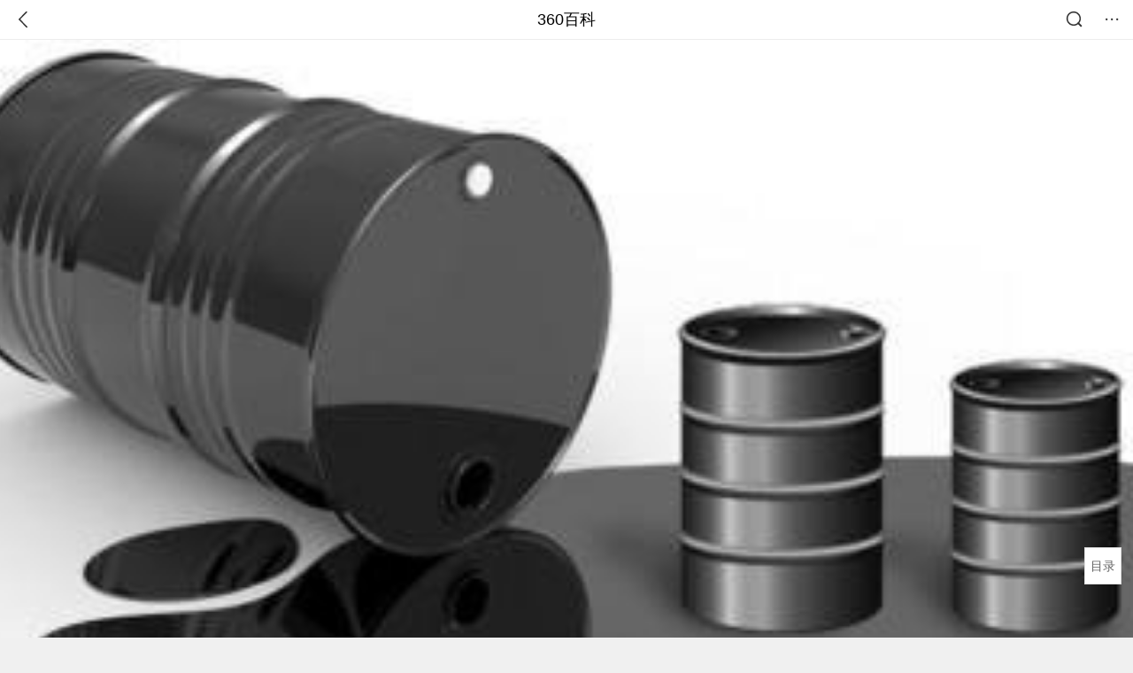

--- FILE ---
content_type: text/html; charset=utf-8
request_url: https://m.baike.so.com/doc/5337412-5572851.html
body_size: 30293
content:
<!doctype html>
<html data-n-head-ssr>
  <head >
    <meta data-n-head="ssr" charset="utf-8"><meta data-n-head="ssr" name="viewport" content="width=device-width,minimum-scale=1.0,maximum-scale=1.0,initial-scale=1.0,user-scalable=no"><meta data-n-head="ssr" data-hid="description" name="description" content="360百科提供百科知识的搜索、分享服务，在这里你可以搜索、查阅百科知识，并参与百科词条的编辑，分享贡献你的知识。"><meta data-n-head="ssr" name="format-detection" content="telephone=no"><title>原油_360百科</title><link data-n-head="ssr" rel="stylesheet" type="text/css" href="https://ss2.360tres.com/static/697290864fe6fc77.css"><link data-n-head="ssr" rel="shortcut icon" type="image/ico" href="https://ss2.360tres.com/static/121a1737750aa53d.ico"><script data-n-head="ssr" src="https://ss2.360tres.com/static/d7fde29189fcd950.js"></script><script data-n-head="ssr" src="https://ss2.360tres.com/static/eebeb56aef340a86.js"></script><script data-n-head="ssr" src="https://ss2.360tres.com/monitor/;monitor/2edd36ee.js"></script><script data-n-head="ssr" src="https://ss2.360tres.com/static/598e8879d76a79ff.js"></script><script data-n-head="ssr" src="https://ss2.360tres.com/static/c9fc312d1f717ba3.js"></script><script data-n-head="ssr" src="https://ss2.360tres.com/static/49955a7b55d1606b.js"></script><script data-n-head="ssr" src="https://p.sug.so.com/index.min.js"></script><script data-n-head="ssr" src="https://ss2.360tres.com/!79eb4e49/coolmidpanel-forOther.js"></script><script data-n-head="ssr" src="https://ss2.360tres.com/!695edb76/pullload.js"></script><link rel="preload" href="https://ss2.360tres.com/static/52adbc12d6f936af.js" as="script"><link rel="preload" href="https://ss2.360tres.com/static/df84f81e71158597.js" as="script"><link rel="preload" href="https://ss2.360tres.com/static/2a9542e3d9cb0fc4.css" as="style"><link rel="preload" href="https://ss2.360tres.com/static/df1c86d52adf7235.js" as="script"><link rel="preload" href="https://ss2.360tres.com/static/44feb40c61b13722.js" as="script"><link rel="stylesheet" href="https://ss2.360tres.com/static/2a9542e3d9cb0fc4.css">
    <meta name="referrer" content="always">
    <meta name="viewport" content="width=device-width,minimum-scale=1,maximum-scale=1,initial-scale=1,user-scalable=no">
    <meta name="apple-mobile-web-app-capable" content="yes">
    <meta name="apple-mobile-web-app-status-bar-style" content="black">
    <meta content="telephone=no" name="format-detection">
    <!-- 错误监控代码 -->
    <script>var ErrorReport={SIGN:"",v:"1.2"};!function(r){var n={},e=function(r){var n=new Image,e=[];for(i in r)e.push(i+"="+encodeURIComponent(r[i]));e=e.join("&"),n.onload=n.onerror=function(){n=null},n.src="//s.qhupdate.com/sou/visit_duration.gif?"+e},o={WHITELIST:["getWinHandler","window.bannerNight","global code"],SILENCE:!1,SIGN:ErrorReport.SIGN||""};window.onerror=function(r,i,t,a,c){for(var l=0;l<o.WHITELIST.length;l++)if(r.indexOf(o.WHITELIST[l])>=0)return o.SILENCE;return Math.random()>.3||setTimeout((function(){a=a||window.event&&window.event.errorCharacter||0;var i={mod:"error",url:location.href,msg:r,ua:navigator.userAgent,sign:o.SIGN,sid:"c4e22300-929c-11eb-96d3-3175502a0f56",_:"_8_yKc"};if(c&&c.stack)i.msg=c.stack.toString();else if(arguments.callee){for(var t=[],l=arguments.callee.caller,u=3;l&&--u>0&&(t.push(l.toString()),l!==l.caller);)l=l.caller;t=t.join(","),i.msg=t}if(i.msg){if(n[r])return o.SILENCE;e(i),n[r]=!0}}),0),o.SILENCE}}()</script>
  </head>

  <body >
    <div data-server-rendered="true" id="__nuxt"><div id="__layout"><div class="page" data-v-9207368a><div style="display:;" data-v-9207368a><div class="so-header so-header__fix-top" data-v-9207368a><div class="so-header__left"><i data-logid="entry-nav-back" class="so-icon--svg" style="width:22px;height:22px;font-size:22px;">
<svg width="42" height="42" viewBox="0,0,42,42" xmlns="http://www.w3.org/2000/svg"><g transform="rotate(180,21,21)" fill="none" fill-rule="evenodd"><path d="m0,0h42v42H0z"/><path d="m11.95,3.93c.55-.54,1.42-.57,2.01-.09l.11.1,16,16.27c.54.55.57,1.4.1,1.99l-.1.11L14.59,38.05c-.58.59-1.53.6-2.12.02-.55-.54-.6-1.41-.12-2.01l.1-.11L26.9,21.27,11.93,6.05c-.54-.55-.57-1.42-.09-2.01l.1-.11z" fill="currentColor" fill-rule="nonzero"/></g></svg>
</i></div> <div class="so-header__center"><a href="https://m.baike.so.com" data-logid="entry-nav-home">360百科</a></div> <div class="so-header__right"><div class="so-header__right-item"><i data-logid="entry-nav-searchicon" class="so-icon--svg" style="width:22px;height:22px;font-size:22px;">
<svg width="42" height="42" viewBox="0 0 42 42" xmlns="http://www.w3.org/2000/svg"><g fill="none" fill-rule="evenodd"><path d="m0,0h42v42H0z"/><g transform="translate(5,5)" fill="currentColor"><path d="m14-1.5C5.44-1.5-1.5,5.44-1.5,14c0,8.56,6.94,15.5,15.5,15.5,8.56,0,15.5-6.94,15.5-15.5,0-8.56-6.94-15.5-15.5-15.5zm0,3c6.9,0,12.5,5.6,12.5,12.5,0,6.9-5.6,12.5-12.5,12.5C7.1,26.5,1.5,20.9,1.5,14,1.5,7.1,7.1,1.5,14,1.5z" fill-rule="nonzero"/><rect transform="rotate(315,27,27)" x="25" y="21" width="4" height="12" rx="2"/></g></g></svg>
</i></div> <div class="so-header__right-item so-header__more-icon"><i data-logid="entry-set-set" class="so-icon--svg" style="width:22px;height:22px;font-size:22px;">
<svg width="66" height="66" viewBox="0 0 66 66" xmlns="http://www.w3.org/2000/svg"><g fill-rule="evenodd"><path fill="#fff" opacity="0" d="m0,0h66v66H0z"/><circle fill="#333" cx="21.5" cy="32.5" r="3.5"/><circle fill="#333" cx="39.5" cy="32.5" r="3.5"/><circle fill="#333" cx="57.5" cy="32.5" r="3.5"/></g></svg>
</i></div></div></div> <!----><!----><!----><!----><!----></div> <!----> <div style="display:;" data-v-9207368a><div id="card-picture" class="entry-picture" style="margin-top:0px;min-height:270px;" data-v-9207368a><!----> <div alt="原油" class="picture-wrap"><a href="/gallery/list?eid=5337412&amp;sid=5572851&amp;ghid=first&amp;pic_idx=1"><img src="" style="display:none;"></a></div> <!----> <!----></div> <div class="doc-title" data-v-58272c82 data-v-9207368a><div class="card-title" data-v-58272c82><div class="title" data-v-58272c82><h1 class="main-title" data-v-58272c82>原油</h1> </div> <div data-v-ce95ed66 data-v-58272c82><!----> <!----></div></div></div> <!----> <!----> <div class="inner-link-middle-page" data-v-9207368a><div class="summary"><p>原油即石油，也称&quot;黑色金子&quot;，习惯上称直接从<a href="/doc/1233544-1304718.html" target="_blank">油井</a>中开采出来未加工的石油为原油，它是一种由各种烃类组成的黑褐色或暗绿色黏稠液态或半固态的可燃物质。地壳上层部分地区有石油储存。它由不同的碳氢化合物混合组成，其主要组成成分是烷烃，此外石油中还含硫、氧、氮、磷、<a href="/doc/4224176-4425790.html" target="_blank">钒</a>等元素。可溶于多种<a href="/doc/4792021-5008084.html" target="_blank">有机溶剂</a>，不溶于水，但可与水形成<a href="/doc/6720725-6934776.html" target="_blank">乳状液</a>。按密度范围分为轻质原油、<a href="/doc/8411773-8731505.html" target="_blank">中质原油</a>和重质原油。不过不同<a href="/doc/5567876-5783033.html" target="_blank">油田</a>的石油成分和外貌可以有很大差别。</p><p>石油主要被用来作为燃油和汽油，燃料油和汽油组成世界上最重要的<a href="/doc/5327780-5562952.html" target="_blank">一次能源</a>之一。石油也是许多化学工业产品--如溶剂、化肥、杀虫剂和塑料等的原料。原油是一种黑褐色的流动或半流动粘稠液，略轻于水，是一种<a href="/doc/23788612-24344706.html" target="_blank">成分</a>十分复杂的混合物;就其化学元素而言，主要是碳元素和<a href="/doc/3621517-3807229.html" target="_blank">氢元素</a>组成的多种碳氢化合物，统称&quot;<a href="/doc/5757356-5970118.html" target="_blank">烃类</a>&quot;。原油中碳元素占83%-87%，氢元素占11%-14%，其它部分则是硫、氮、氧及金属等杂质。虽然原油的基本元素类似，但从地下开采的天然原油，在不同产区和不同地层，反映出的原油品种则纷繁众多，其物理性质有很大的差别。原油的分类有多种方法，按组成分类可分为<a href="/doc/24797002-25722100.html" target="_blank">石蜡基原油</a>、<a href="/doc/4889664-5107790.html" target="_blank">环烷基原油</a>和<a href="/doc/449375-475821.html" target="_blank">中间基原油</a>三类;按硫含量可分为超低硫原油、低硫原油、<a href="/doc/2598651-2744016.html" target="_blank">含硫</a>原油和<a href="/doc/2152531-2277554.html" target="_blank">高硫原油</a>四类;按<a href="/doc/2447932-2587757.html" target="_blank">比重</a>可分为轻质原油、<a href="/doc/8411773-8731505.html" target="_blank">中质原油</a>、<a href="/doc/9882335-10229442.html" target="_blank">重质原油</a>以及特重质原油四类。</p></div></div> <div class="inner-link-middle-page info-wrap" data-v-9207368a><ul class="info info-less"><li><div class="info-title title">中文名</div> <div class="info-content"> 原油 </div></li><li><div class="info-title title">外文名</div> <div class="info-content"> Oil </div></li><li><div class="info-title title">又称</div> <div class="info-content"> <a href="/doc/1093015-1156548.html" target="_blank">石油</a> </div></li><li><div class="info-title title">碳元素</div> <div class="info-content"> 占83%-87% </div></li><li><div class="info-title title">氢元素</div> <div class="info-content"> 占11%-14% </div></li></ul> <!----></div> <!----> <!----> <div data-type="top" data-showlogid="entry-related-show-top" class="doc-con-relate-search js-relate-search" style="display:none;" data-v-9207368a><article class="r-bg"><!----> <div class="so-link-list" style="max-height:92px;overflow:hidden;"></div></article></div> <!----> <!----> <!----> <!----> <!----> <!----> <div class="details-part" data-v-9207368a><div id="main-box" style="max-height:440px;overflow:hidden;position:relative;"><div id="bk-content" class="bk-content"></div> <div id="loading" class="loading"><em class="icon"></em> <span>正在加载，请耐心等待</span></div></div> <!----></div> <!----><!----><!----><!----><!----><!----><!----><!----><!----><!----><!----><!----><!----><!----><!----></div> <!----></div></div></div><script>window.__NUXT__=(function(a,b,c,d,e,f,g,h,i,j,k,l,m,n,o,p,q,r,s,t,u,v,w,x,y,z,A,B,C,D,E,F,G,H,I,J,K,L,M,N,O,P,Q,R,S,T,U,V,W,X,Y,Z,_,$,aa,ab,ac,ad,ae,af,ag,ah,ai,aj,ak,al,am,an,ao,ap,aq,ar,as,at,au,av,aw,ax,ay,az,aA,aB,aC,aD,aE,aF,aG,aH,aI,aJ,aK,aL,aM,aN,aO,aP,aQ,aR,aS,aT,aU,aV,aW,aX,aY,aZ,a_,a$,ba,bb,bc,bd){q.h3_name=r;q.h3_ref=s;q.p=i;q.label=r;q.key=s;q.log=a;t.h3_name=u;t.h3_ref=v;t.p=i;t.label=u;t.key=v;t.log=a;B.h3_name=C;B.h3_ref=D;B.p=b;B.label=C;B.key=D;B.log=a;E.h3_name=F;E.h3_ref=G;E.p=b;E.label=F;E.key=G;E.log=a;H.h3_name=I;H.h3_ref=J;H.p=b;H.label=I;H.key=J;H.log=a;K.h3_name=L;K.h3_ref=M;K.p=b;K.label=L;K.key=M;K.log=a;N.h3_name=O;N.h3_ref=P;N.p=b;N.label=O;N.key=P;N.log=a;Q.h3_name=R;Q.h3_ref=S;Q.p=b;Q.label=R;Q.key=S;Q.log=a;T.h3_name=U;T.h3_ref=V;T.p=b;T.label=U;T.key=V;T.log=a;W.h3_name=X;W.h3_ref=Y;W.p=b;W.label=X;W.key=Y;W.log=a;$.h3_name=aa;$.h3_ref=ab;$.p=j;$.label=aa;$.key=ab;$.log=a;ac.h3_name=ad;ac.h3_ref=ae;ac.p=j;ac.label=ad;ac.key=ae;ac.log=a;af.h3_name=ag;af.h3_ref=ah;af.p=j;af.label=ag;af.key=ah;af.log=a;as.h3_name=at;as.h3_ref=au;as.p=f;as.label=at;as.key=au;as.log=a;av.h3_name=aw;av.h3_ref=ax;av.p=f;av.label=aw;av.key=ax;av.log=a;ay.h3_name=az;ay.h3_ref=aA;ay.p=f;ay.label=az;ay.key=aA;ay.log=a;aB.h3_name=aC;aB.h3_ref=aD;aB.p=f;aB.label=aC;aB.key=aD;aB.log=a;return {layout:"default",data:[{showHeader:n,data:{entry_type:d,death_data:[],eid:5337412,sid:5572851,ename_title:k,ename:k,directory:{"1":{h2_name:o,refer:p,p:i,h3:[q,t],label:o,key:p,log:a,children:[q,t]},"2":{h2_name:w,refer:x,p:y,label:w,key:x,log:a},"3":{h2_name:z,refer:A,p:b,h3:[B,E,H,K,N,Q,T,W],label:z,key:A,log:a,children:[B,E,H,K,N,Q,T,W]},"4":{h2_name:Z,refer:_,p:j,h3:[$,ac,af],label:Z,key:_,log:a,children:[$,ac,af]},"5":{h2_name:ai,refer:aj,p:5,label:ai,key:aj,log:a},"6":{h2_name:ak,refer:al,p:6,label:ak,key:al,log:a},"7":{h2_name:am,refer:an,p:7,label:am,key:an,log:a},"8":{h2_name:ao,refer:ap,p:8,label:ao,key:ap,log:a},"9":{h2_name:aq,refer:ar,p:f,h3:[as,av,ay,aB],label:aq,key:ar,log:a,children:[as,av,ay,aB]},"10":{h2_name:aE,refer:aF,p:10,label:aE,key:aF,log:a},"11":{h2_name:aG,refer:aH,p:11,label:aG,key:aH,log:a},"12":{h2_name:aI,refer:aJ,p:12,label:aI,key:aJ,log:a},"13":{h2_name:aK,refer:aL,p:13,label:aK,key:aL,log:a},"14":{h2_name:aM,refer:aN,p:14,label:aM,key:aN,log:a},"15":{h2_name:aO,refer:aP,p:15,label:aO,key:aP,log:a},"16":{h2_name:aQ,refer:aR,p:16,label:aQ,key:aR,log:a},"17":{h2_name:aS,refer:aT,p:17,label:aS,key:aT,log:a},"18":{h2_name:aU,refer:aV,p:18,label:aU,key:aV,log:a},"19":{h2_name:aW,refer:aX,p:l,label:aW,key:aX,log:a}},mul_sense_list:[{sid:aY,sname:e,"pos-eid":"5337412","pos-sid":aY,entry_type:aZ}],mul_name:e,intro_content:"\u003Cp\u003E原油即石油，也称&quot;黑色金子&quot;，习惯上称直接从\u003Ca href=\"\u002Fdoc\u002F1233544-1304718.html\" target=\"_blank\"\u003E油井\u003C\u002Fa\u003E中开采出来未加工的石油为原油，它是一种由各种烃类组成的黑褐色或暗绿色黏稠液态或半固态的可燃物质。地壳上层部分地区有石油储存。它由不同的碳氢化合物混合组成，其主要组成成分是烷烃，此外石油中还含硫、氧、氮、磷、\u003Ca href=\"\u002Fdoc\u002F4224176-4425790.html\" target=\"_blank\"\u003E钒\u003C\u002Fa\u003E等元素。可溶于多种\u003Ca href=\"\u002Fdoc\u002F4792021-5008084.html\" target=\"_blank\"\u003E有机溶剂\u003C\u002Fa\u003E，不溶于水，但可与水形成\u003Ca href=\"\u002Fdoc\u002F6720725-6934776.html\" target=\"_blank\"\u003E乳状液\u003C\u002Fa\u003E。按密度范围分为轻质原油、\u003Ca href=\"\u002Fdoc\u002F8411773-8731505.html\" target=\"_blank\"\u003E中质原油\u003C\u002Fa\u003E和重质原油。不过不同\u003Ca href=\"\u002Fdoc\u002F5567876-5783033.html\" target=\"_blank\"\u003E油田\u003C\u002Fa\u003E的石油成分和外貌可以有很大差别。\u003C\u002Fp\u003E\u003Cp\u003E石油主要被用来作为燃油和汽油，燃料油和汽油组成世界上最重要的\u003Ca href=\"\u002Fdoc\u002F5327780-5562952.html\" target=\"_blank\"\u003E一次能源\u003C\u002Fa\u003E之一。石油也是许多化学工业产品--如溶剂、化肥、杀虫剂和塑料等的原料。原油是一种黑褐色的流动或半流动粘稠液，略轻于水，是一种\u003Ca href=\"\u002Fdoc\u002F23788612-24344706.html\" target=\"_blank\"\u003E成分\u003C\u002Fa\u003E十分复杂的混合物;就其化学元素而言，主要是碳元素和\u003Ca href=\"\u002Fdoc\u002F3621517-3807229.html\" target=\"_blank\"\u003E氢元素\u003C\u002Fa\u003E组成的多种碳氢化合物，统称&quot;\u003Ca href=\"\u002Fdoc\u002F5757356-5970118.html\" target=\"_blank\"\u003E烃类\u003C\u002Fa\u003E&quot;。原油中碳元素占83%-87%，氢元素占11%-14%，其它部分则是硫、氮、氧及金属等杂质。虽然原油的基本元素类似，但从地下开采的天然原油，在不同产区和不同地层，反映出的原油品种则纷繁众多，其物理性质有很大的差别。原油的分类有多种方法，按组成分类可分为\u003Ca href=\"\u002Fdoc\u002F24797002-25722100.html\" target=\"_blank\"\u003E石蜡基原油\u003C\u002Fa\u003E、\u003Ca href=\"\u002Fdoc\u002F4889664-5107790.html\" target=\"_blank\"\u003E环烷基原油\u003C\u002Fa\u003E和\u003Ca href=\"\u002Fdoc\u002F449375-475821.html\" target=\"_blank\"\u003E中间基原油\u003C\u002Fa\u003E三类;按硫含量可分为超低硫原油、低硫原油、\u003Ca href=\"\u002Fdoc\u002F2598651-2744016.html\" target=\"_blank\"\u003E含硫\u003C\u002Fa\u003E原油和\u003Ca href=\"\u002Fdoc\u002F2152531-2277554.html\" target=\"_blank\"\u003E高硫原油\u003C\u002Fa\u003E四类;按\u003Ca href=\"\u002Fdoc\u002F2447932-2587757.html\" target=\"_blank\"\u003E比重\u003C\u002Fa\u003E可分为轻质原油、\u003Ca href=\"\u002Fdoc\u002F8411773-8731505.html\" target=\"_blank\"\u003E中质原油\u003C\u002Fa\u003E、\u003Ca href=\"\u002Fdoc\u002F9882335-10229442.html\" target=\"_blank\"\u003E重质原油\u003C\u002Fa\u003E以及特重质原油四类。\u003C\u002Fp\u003E",intro_first_img:"https:\u002F\u002Fso1.360tres.com\u002Ft012b0f2cbfceee567a.jpg",intro_first_img_name:k,intro_first_img_size:{width:"400",height:"232"},info_content:[{name:"中文名",value:" 原油 "},{name:"外文名",value:" Oil "},{name:"又称",value:" \u003Ca href=\"\u002Fdoc\u002F1093015-1156548.html\" target=\"_blank\"\u003E石油\u003C\u002Fa\u003E "},{name:"碳元素",value:" 占83%-87% "},{name:"氢元素",value:" 占11%-14% "}],page:c,total:l,tmpl_widgets:{key:"common",name:"通用模版",type:c,modules:[],async_modules:[],ext_configs:[]},top_concerns:[],all_top_concerns:[{eid:"4277677",sid:"32401668",ename:"江南区",intro_path:"https:\u002F\u002Fso1.360tres.com\u002Fdmsmty\u002F65_60_\u002Ft11de92177b3d588f3ca391faa4.png",intro_width:g,intro_height:h,data:{title:"韩国首尔江南区火灾",content:"韩国消防部门通报，当地时间今天（1月16日）凌晨5点左右，首尔市江南区九龙村发生火灾。随着火势扩散，消防部门将应对级别提升为二级。目前已投入85辆消防车、近300名消防员展开灭火工作。不过，据称由于整个城市“被雾霾和细颗粒物笼罩”，因此未能派出直升机参与灭火。",doc_url:a_,url:a_,sort:c,date:m}},{eid:"705167",sid:"32385664",ename:"诺贝尔和平奖",intro_path:"https:\u002F\u002Fso1.360tres.com\u002Fdmsmty\u002F65_60_\u002Ft11de92177bd029d62e0844fd24.png",intro_width:g,intro_height:h,data:{title:"诺贝尔和平奖不可转让",content:"挪威诺贝尔委员会此前已明确，诺贝尔和平奖不可转让、不可共享，亦不可撤销。特朗普14日接受路透社采访时，被问及是否希望马查多将奖项赠予自己，他回应称：“不，我从没这么说过。是她赢得了诺贝尔和平奖。”",doc_url:a$,url:a$,sort:c,date:m}},{eid:"5390356",sid:"5627004",ename:"北京市",intro_path:"https:\u002F\u002Fso1.360tres.com\u002Fdmsmty\u002F65_60_\u002Ft11de92177bd04d618b84391f9b.png",intro_width:g,intro_height:h,data:{title:"北京迎全市性降雪",content:"受冷空气影响，今天（1月16日）白天有3级左右偏北风，阵风5级左右，山区局地阵风7级，外出注意防风，谨防高空坠物。北风吹拂下，天空转晴，能见度明显转好，但气温较昨天有所下降，预计白天最高气温在4℃上下",doc_url:ba,url:ba,sort:c,date:m}},{eid:"23822928",sid:"25111067",ename:"李在明",intro_path:"https:\u002F\u002Fso1.360tres.com\u002Fdmsmty\u002F65_60_\u002Ft11de92177ba04d8f5b464bf9e7.png",intro_width:g,intro_height:h,data:{title:"李在明高市打架子鼓",content:"1月13日，韩国总统李在明和日本首相高市早苗在会谈结束后，在以闭门形式进行的交流环节穿上日方准备的蓝色服装，一起打架子鼓。高市早苗是一名架子鼓爱好者，她还现场向李在明赠送鼓棒并教其打法。",doc_url:bb,url:bb,sort:c,date:"1768320000"}},{eid:"2188339",sid:"2315407",ename:"美国",intro_path:"https:\u002F\u002Fso1.360tres.com\u002Fdmsmty\u002F65_60_\u002Ft11de92177b6dd93426aa53ba5a.png",intro_width:g,intro_height:h,data:{title:"美国吊销签证数量翻倍",content:"美国国务院12日表示，2025年美国吊销超过10万份非移民签证，其中包括约8000份学生签证和2500份技术人员签证。美国国务院当天在社交媒体上发文说，被吊销签证的学生和技术人员都曾在执法部门有犯罪记录。美国务院称，将继续“驱逐这些暴徒，以保障美国的安全”。",doc_url:bc,url:bc,sort:c,date:"1768233600"}}],white_hospital_tag:d,tags_commercial_words:{"成品油价格":[],"油":[],"能源":{list:["北大中文核心期刊","教育核心期刊","医学核心期刊","sci一区二区期刊","期刊网"]}},entry_sense_tags:["成品油价格","油","能源"],jump_tag:d,jump_url:e,HTTP_QIHOO_ABTEST_NEW:[],content_new:{content:"\u003Ch2 class=\"headline1\"\u003E\u003Ca name=\"5337412-5572851-1\"\u003E\u003C\u002Fa\u003E\u003Cspan class=\"headline-content\"\u003E历史发展\u003C\u002Fspan\u003E\u003C\u002Fh2\u003E\u003Ch3 class=\"headline_bk_h3\"\u003E\u003Ca name=\"5337412-5572851-1_1\"\u003E\u003C\u002Fa\u003E最早发现\u003C\u002Fh3\u003E\u003Cp\u003E　　\u003Ca target=\"_blank\" href=\"\u002Fdoc\u002F1279856-24188840.html\"\u003E中国\u003C\u002Fa\u003E是世界上最早发现和应用\u003Ca target=\"_blank\" href=\"\u002Fdoc\u002F1093015-1156548.html\"\u003E石油\u003C\u002Fa\u003E的国家，宋代著名学者沈括，对中国古代地质学和古生物学知识方面提出了极其卓越的见解。他的见解比西欧学者最初认识到化石是生物遗迹要早。有一次沈括奉命察访河北西路时，发现太行山山崖间有很多螺蚌壳及如鸟卵之石，从而推断这里原来是\u003Ca target=\"_blank\" href=\"\u002Fdoc\u002F852542-901461.html\"\u003E太古时代\u003C\u002Fa\u003E的海滨，是由于海滨的介壳和淤泥堆积而形成的，并根据古生物的遗迹正确地推断出海陆的变迁。沈括出知延州(今延安)。在任上他发现和考察了鹿延境内石油矿藏与\u003Ca target=\"_blank\" href=\"\u002Fdoc\u002F3605764-3791058.html\"\u003E用途\u003C\u002Fa\u003E。他说:\"鹿延境内有石油。旧说高奴县出脂水，即此也。生于水际，沙石与泉水相杂，恫恫而出。土人以雉尾囊之，乃采入罐中。颇似淳漆，燃之如麻，但烟甚浓，所沾幄幕皆黑。予疑其烟可用，试扫其煤以为墨，黑光如漆，松墨不及也， 道大为之，其识文为'延州石液'者是也。此物后必大行于世，自予始为之。盖石油至多，生于地中无穷，不若松木有时而竭。\"从上面记载来看，沈括不仅发现了石油并且也知道了他的用途。虽然他当时所谓用途着重于烟墨制造，但他确预料到\"此物后必大行于世\"，这一远见为今天所验证。而今天我们所说\"石油\"二字也是他创始使用的，并写了我国最早的一首\"石油诗\"--《延州诗》:二郎山下雪纷纷，旋卓穹庐学塞人。化尽素衣冬不老，石油多似洛阳尘。\u003C\u002Fp\u003E\u003Cspan class=\"para-img\" style=\"width: 139px;\"\u003E \u003Ca class=\"para-img-hd\" href=\"javascript:;\" style=\"height: 133px;\"\u003E \u003Cimg src=\"https:\u002F\u002Fso1.360tres.com\u002Fdmtfd\u002F279_267_\u002Ft01de9c0514fd267cee.jpg\" alt=\"\" \u002F\u003E \u003C\u002Fa\u003E\u003Cspan class=\"para-img-bd\"\u003E原油\u003C\u002Fspan\u003E \u003C\u002Fspan\u003E\u003Ch3 class=\"headline_bk_h3\"\u003E\u003Ca name=\"5337412-5572851-1_2\"\u003E\u003C\u002Fa\u003E发展历程\u003C\u002Fh3\u003E\u003Cp\u003E　　人类正式进入石油时代是在1867年。这一年石油在一次能源消费结构中的比例达到40.4%，而煤炭所占比例下降到38.8%，石油是工业的血液，建国以来，中国社会由农业经济向工业经济迅速迈进，对能源的需求节节攀升。石油消费量从建国初的100多万吨猛增到2012年的4.9亿吨，后者是前者的近500倍，位列世界第二位。油气资源支撑着中国经济的快速发展。 石油需求的增长和石油贸易的扩大起因于石油在工业生产中的大规模使用。一战以前，石油主要被用于照明，主要产油国美国和俄罗斯同时也是主要的消费国。在一战中，石油的战略价值已初步显现出来，由于石油燃烧效能高，轻便，对于军队战斗力的提高具有重大战略意义。20世纪20年代，由于石油成为\u003Ca target=\"_blank\" href=\"\u002Fdoc\u002F2372564-2508623.html\"\u003E内燃机\u003C\u002Fa\u003E的动力，石油需求和贸易迅速扩大。据王亚栋的统计，到1929年石油贸易额已达到11.7亿美元。该时期国际石油货流的流向主要是从美国、委内瑞拉流向西欧。同时，苏联的石油得到迅速恢复和发展。到20世纪30年代末，美、苏成为主要的石油出口国，石油国际贸易开始在全球能源贸易中占据显要位置，推动了能源国际贸易的迅速增长，并动摇了煤炭在国际能源市场中的主体地位。二战期间，石油的地位举足轻重。美国在二战期间成为盟国的主要能源供应者。二战后，美国一度掌握世界原油产量的2\u002F3。从1859年在\u003Ca target=\"_blank\" href=\"\u002Fdoc\u002F896048-947190.html\"\u003E宾夕法尼亚\u003C\u002Fa\u003E打出了第一口油井到二战之后的一段时间，世界能源版图被称之为\"墨西哥湾时代\"。王亚栋认为，\"墨西哥湾时代\"的形成发展期同时也是美国的政治、经济和军事实力不断膨胀，最终在西方世界确立其霸权的时期。这一时期几乎与美国国内的石油开发同步。美国在\"墨西哥湾时代\"对石油的控制，促进巩固了美国在世界\u003Ca target=\"_blank\" href=\"\u002Fdoc\u002F1044345-1104600.html\"\u003E政治经济格局\u003C\u002Fa\u003E中的地位。石油成为美国建立世界霸权道路上的重要助推剂。\u003C\u002Fp\u003E\u003Cspan class=\"para-img\" style=\"width: 159px;\"\u003E \u003Ca class=\"para-img-hd\" href=\"javascript:;\" style=\"height: 133px;\"\u003E \u003Cimg src=\"https:\u002F\u002Fso1.360tres.com\u002Fdmtfd\u002F319_267_\u002Ft010c1064f3b23346cf.jpg\" alt=\"\" \u002F\u003E \u003C\u002Fa\u003E\u003Cspan class=\"para-img-bd\"\u003E原油分布\u003C\u002Fspan\u003E \u003C\u002Fspan\u003E\u003Ch2 class=\"headline1\"\u003E\u003Ca name=\"5337412-5572851-2\"\u003E\u003C\u002Fa\u003E\u003Cspan class=\"headline-content\"\u003E分类\u003C\u002Fspan\u003E\u003C\u002Fh2\u003E\u003Cp\u003E　　按组成分类:石蜡基原油、环烷基原油和中间基原油三类;\u003C\u002Fp\u003E\u003Cp\u003E　　按硫含量分类:超低硫原油、低硫原油、含硫原油和高硫原油四类;\u003C\u002Fp\u003E\u003Cp\u003E　　按比重分类:\u003Ca target=\"_blank\" href=\"\u002Fdoc\u002F519034-549543.html\"\u003E轻质原油\u003C\u002Fa\u003E、中质原油、\u003Ca target=\"_blank\" href=\"\u002Fdoc\u002F9882335-10229442.html\"\u003E重质原油\u003C\u002Fa\u003E以三类。\u003C\u002Fp\u003E\u003Ch2 class=\"headline1\"\u003E\u003Ca name=\"5337412-5572851-3\"\u003E\u003C\u002Fa\u003E\u003Cspan class=\"headline-content\"\u003E主要性质\u003C\u002Fspan\u003E\u003C\u002Fh2\u003E\u003Cp\u003E　　原油的性质包含物理性质和化学性质两个方面。\u003Ca target=\"_blank\" href=\"\u002Fdoc\u002F5331660-5566898.html\"\u003E物理性质\u003C\u002Fa\u003E包括颜色、密度、\u003Ca target=\"_blank\" href=\"\u002Fdoc\u002F5403077-5640765.html\"\u003E粘度\u003C\u002Fa\u003E、凝固点、溶解性、发热量、荧光性、\u003Ca target=\"_blank\" href=\"\u002Fdoc\u002F6258773-6472189.html\"\u003E旋光性\u003C\u002Fa\u003E等;化学性质包括化学组成、\u003Ca target=\"_blank\" href=\"\u002Fdoc\u002F494010-523078.html\"\u003E组分\u003C\u002Fa\u003E组成和杂质含量等。\u003C\u002Fp\u003E\u003Ch3 class=\"headline_bk_h3\"\u003E\u003Ca name=\"5337412-5572851-3_1\"\u003E\u003C\u002Fa\u003E密度\u003C\u002Fh3\u003E\u003Cp\u003E　　\u003Ca target=\"_blank\" href=\"\u002Fdoc\u002F6898189-7118850.html\"\u003E原油相对密度\u003C\u002Fa\u003E一般在0.75-0.95之间，少数大于0.95或小于0.75，相对密度在0.9-1.0的称为重质原油，小于0.9的称为轻质原油。\u003C\u002Fp\u003E\u003Ch3 class=\"headline_bk_h3\"\u003E\u003Ca name=\"5337412-5572851-3_2\"\u003E\u003C\u002Fa\u003E粘度\u003C\u002Fh3\u003E\u003Cp\u003E　　\u003Ca target=\"_blank\" href=\"\u002Fdoc\u002F6748283-6962829.html\"\u003E原油粘度\u003C\u002Fa\u003E是指原油在流动时所引起的内部\u003Ca target=\"_blank\" href=\"\u002Fdoc\u002F6805530-7022462.html\"\u003E摩擦阻力\u003C\u002Fa\u003E，原油粘度大小取决于温度、压力、溶解气量及其化学组成。温度增高其粘度降低，压力增高其粘度增大，溶解气量增加其粘度降低，\u003Ca target=\"_blank\" href=\"\u002Fdoc\u002F5931982-6144911.html\"\u003E轻质油\u003C\u002Fa\u003E组分增加，粘度降低。原油粘度变化较大，一般在1-100mPa·s之间，粘度大的原油俗称\u003Ca target=\"_blank\" href=\"\u002Fdoc\u002F5843426-6056261.html\"\u003E稠油\u003C\u002Fa\u003E，稠油由于流动性差而开发难度增大。一般来说，粘度大的\u003Ca target=\"_blank\" href=\"\u002Fdoc\u002F6748189-6962735.html\"\u003E原油密度\u003C\u002Fa\u003E也较大。\u003C\u002Fp\u003E\u003Ch3 class=\"headline_bk_h3\"\u003E\u003Ca name=\"5337412-5572851-3_3\"\u003E\u003C\u002Fa\u003E凝固点\u003C\u002Fh3\u003E\u003Cp\u003E　　原油冷却到由液体变为固体时的温度称为凝固点。 原油的凝固点大约在-50℃-35℃之间。凝固点的高低与石油中的组分含量有关，轻质组分含量高，凝固点低，重质组分含量高，尤其是石蜡含量高，\u003Ca target=\"_blank\" href=\"\u002Fdoc\u002F6746556-6961102.html\"\u003E凝固点\u003C\u002Fa\u003E就高。\u003C\u002Fp\u003E\u003Ch3 class=\"headline_bk_h3\"\u003E\u003Ca name=\"5337412-5572851-3_4\"\u003E\u003C\u002Fa\u003E含蜡量\u003C\u002Fh3\u003E\u003Cp\u003E　　含蜡量是指在常温常压条件下原油中所含石蜡和地蜡的百分比。石蜡是一种白色或淡黄色固体，由高级烷烃组成，熔点为37℃-76℃。石蜡在地下以胶体状溶于石油中，当压力和温度降低时，可从石油中析出。地层原油中的石蜡开始结晶析出的温度叫析蜡温度，含蜡量越高，析蜡温度越高。\u003C\u002Fp\u003E\u003Cp\u003E　　析蜡温度高，油井容易结蜡，对油井管理不利。\u003C\u002Fp\u003E\u003Ch3 class=\"headline_bk_h3\"\u003E\u003Ca name=\"5337412-5572851-3_5\"\u003E\u003C\u002Fa\u003E含硫量\u003C\u002Fh3\u003E\u003Cp\u003E　　\u003Ca target=\"_blank\" href=\"\u002Fdoc\u002F2578535-2722919.html\"\u003E含硫量\u003C\u002Fa\u003E是指原油中所含硫(硫化物或单质\u003Ca target=\"_blank\" href=\"\u002Fdoc\u002F3284429-3459989.html\"\u003E硫分\u003C\u002Fa\u003E)的百分数。原油中含硫量较小，一般小于1%，但对原油性质的影响很大，对管线有\u003Ca target=\"_blank\" href=\"\u002Fdoc\u002F3167148-3337718.html\"\u003E腐蚀作用\u003C\u002Fa\u003E，对人体健康有害。根据硫含量不同，可以分为低硫或\u003Ca target=\"_blank\" href=\"\u002Fdoc\u002F2598651-2744016.html\"\u003E含硫\u003C\u002Fa\u003E石油。\u003C\u002Fp\u003E\u003Ch3 class=\"headline_bk_h3\"\u003E\u003Ca name=\"5337412-5572851-3_6\"\u003E\u003C\u002Fa\u003E含胶量\u003C\u002Fh3\u003E\u003Cp\u003E　　含胶量是指原油中所含胶质的百分数。原油的含胶量一般在5%-20%之间。胶质是指原油中分子量较大(300-1000)的含有氧、氮、硫等元素的多环芳香烃化合物，呈半固态分散状溶解于原油中。胶质易溶于石油醚、润滑油、汽油、氯仿等有机溶剂中。\u003C\u002Fp\u003E\u003Ch3 class=\"headline_bk_h3\"\u003E\u003Ca name=\"5337412-5572851-3_7\"\u003E\u003C\u002Fa\u003E其他\u003C\u002Fh3\u003E\u003Cp\u003E　　原油中沥青质的含量较少，一般小于1%。沥青质是一种\u003Ca target=\"_blank\" href=\"\u002Fdoc\u002F46697-48839.html\"\u003E高分子\u003C\u002Fa\u003E量(大于1000以上)具有多环结构的黑色固体物质，不溶于酒精和石油醚，易溶于苯、氯仿、二硫化碳。\u003Ca target=\"_blank\" href=\"\u002Fdoc\u002F49765-52129.html\"\u003E沥青质\u003C\u002Fa\u003E含量增高时，原油质量变坏。\u003C\u002Fp\u003E\u003Cp\u003E　　原油中的烃类成分主要分为烷烃、环烷烃、芳香烃。根据烃类成分的不同，可分为的石蜡基石油、\u003Ca target=\"_blank\" href=\"\u002Fdoc\u002F4889284-5107379.html\"\u003E环烷基\u003C\u002Fa\u003E石油和中间基石油三类。石蜡基石油含烷烃较多;环烷基石油含环烷烃、\u003Ca target=\"_blank\" href=\"\u002Fdoc\u002F1210869-1280884.html\"\u003E芳香烃\u003C\u002Fa\u003E较多;中间基石油介于二者之间。中国已开采的原油以低硫石蜡基居多。大庆等地原油均属此类。其中，最有代表性的大庆原油，硫含量低，蜡含量高，\u003Ca target=\"_blank\" href=\"\u002Fdoc\u002F6586793-6800565.html\"\u003E凝点\u003C\u002Fa\u003E高，能生产出优质煤油、\u003Ca target=\"_blank\" href=\"\u002Fdoc\u002F2269729-2401240.html\"\u003E柴油\u003C\u002Fa\u003E、溶剂油、润滑油和商品石蜡。胜利原油胶质含量高(29%)，比重较大(0.91左右)，\u003Ca target=\"_blank\" href=\"\u002Fdoc\u002F2598657-2743999.html\"\u003E含蜡\u003C\u002Fa\u003E量高(约15-21%)，属\u003Ca target=\"_blank\" href=\"\u002Fdoc\u002F2598651-2744016.html\"\u003E含硫\u003C\u002Fa\u003E中间基。汽油\u003Ca target=\"_blank\" href=\"\u002Fdoc\u002F1201664-1271065.html\"\u003E馏分\u003C\u002Fa\u003E感铅性好，且富有环烷烃和芳香烃，故是重整的良好原料。\u003C\u002Fp\u003E\u003Ch3 class=\"headline_bk_h3\"\u003E\u003Ca name=\"5337412-5572851-3_8\"\u003E\u003C\u002Fa\u003E成分组成\u003C\u002Fh3\u003E\u003Cp\u003E　　平均而言，原油由以下几种元素或化合物组成:\u003C\u002Fp\u003E\u003Cp\u003E　　碳--84%\u003C\u002Fp\u003E\u003Cp\u003E　　氢--14%\u003C\u002Fp\u003E\u003Cp\u003E　　硫--1到3%(硫化氢、硫化物、二硫化物和单质硫)\u003C\u002Fp\u003E\u003Cp\u003E　　氮--低于1%(带胺基的碱性化合物)\u003C\u002Fp\u003E\u003Cp\u003E　　氧--低于1%(存在于二氧化碳、苯酚、酮和羧酸等有机化合物中)\u003C\u002Fp\u003E\u003Cp\u003E　　金属--低于1%(镍、铁、钒、铜、砷)\u003C\u002Fp\u003E\u003Ch2 class=\"headline1\"\u003E\u003Ca name=\"5337412-5572851-4\"\u003E\u003C\u002Fa\u003E\u003Cspan class=\"headline-content\"\u003E储运\u003C\u002Fspan\u003E\u003C\u002Fh2\u003E\u003Ch3 class=\"headline_bk_h3\"\u003E\u003Ca name=\"5337412-5572851-4_1\"\u003E\u003C\u002Fa\u003E储存\u003C\u002Fh3\u003E\u003Cp\u003E　　原油和\u003Ca target=\"_blank\" href=\"\u002Fdoc\u002F5911036-6123944.html\"\u003E油品\u003C\u002Fa\u003E储存的主要方式有散装储存和整装储存，整装储存是指以标准桶的形式储存，散装储存是指以储油罐的形式储存，\u003Ca target=\"_blank\" href=\"\u002Fdoc\u002F6965686-7188341.html\"\u003E储油罐\u003C\u002Fa\u003E可分为金属油罐和非金属油罐，金属油罐又可分为立式圆筒形和卧式圆筒形。按照油库的建造方式不同，散装原油或油品还可采用地上储油、半地下储油和地下储油、水封石洞储油、水下储油等几种方式。但不管采用哪种储存方式，原油特别是油品的储存都应满足以下基本要求:\u003C\u002Fp\u003E\u003Cspan class=\"para-img\" style=\"width: 201px;\"\u003E \u003Ca class=\"para-img-hd\" href=\"javascript:;\" style=\"height: 133px;\"\u003E \u003Cimg src=\"https:\u002F\u002Fso1.360tres.com\u002Fdmtfd\u002F402_267_\u002Ft011abb01ab82c6781f.jpg\" alt=\"\" \u002F\u003E \u003C\u002Fa\u003E\u003Cspan class=\"para-img-bd\"\u003E原油开采\u003C\u002Fspan\u003E \u003C\u002Fspan\u003E\u003Cp\u003E　　(1)防变质\u003C\u002Fp\u003E\u003Cp\u003E　　在油品储存过程中，要保证油品的质量，必须注意:降低温度、 空气与水分、阳光、金属对油品的影响。\u003C\u002Fp\u003E\u003Cp\u003E　　(2)降损耗\u003C\u002Fp\u003E\u003Cp\u003E　　油库通常的做法是:选用\u003Ca target=\"_blank\" href=\"\u002Fdoc\u002F7864587-8138682.html\"\u003E浮顶油罐\u003C\u002Fa\u003E、内浮顶油罐;油罐呼吸阀下选用呼吸阀挡板;淋水降温。\u003C\u002Fp\u003E\u003Cp\u003E　　(3)提高油品储存的安全性\u003C\u002Fp\u003E\u003Cp\u003E　　由于油品火灾危险性和爆炸危险性较大，故必须降低油品的爆炸敏感性，并应用阻燃性能好的材料。\u003C\u002Fp\u003E\u003Ch3 class=\"headline_bk_h3\"\u003E\u003Ca name=\"5337412-5572851-4_2\"\u003E\u003C\u002Fa\u003E装卸\u003C\u002Fh3\u003E\u003Cp\u003E　　原油和油品的装卸不外乎以下几种形式:铁路装卸、水运装卸、公路装卸和管道直输。其中根据油品的性质不同，可分为轻油装卸和粘油装卸;从油品的装卸工艺考虑，又可分为上卸、下卸、自流和泵送等类型。但除管道直输外，无论采用何种装卸方式，原油和油品的装卸必须满足以下基本要求:\u003C\u002Fp\u003E\u003Cspan class=\"para-img\" style=\"width: 208px;\"\u003E \u003Ca class=\"para-img-hd\" href=\"javascript:;\" style=\"height: 133px;\"\u003E \u003Cimg src=\"https:\u002F\u002Fso1.360tres.com\u002Fdmtfd\u002F417_267_\u002Ft01ebeee22fa2a5e101.jpg\" alt=\"\" \u002F\u003E \u003C\u002Fa\u003E\u003Cspan class=\"para-img-bd\"\u003E中国原油储运管道分布\u003C\u002Fspan\u003E \u003C\u002Fspan\u003E\u003Cp\u003E　　(1)必须通过专用设施设备来完成。\u003C\u002Fp\u003E\u003Cp\u003E　　原油和油品的装卸专用设施主要有:铁路专用线和\u003Ca target=\"_blank\" href=\"\u002Fdoc\u002F5339822-5575265.html\"\u003E油罐车\u003C\u002Fa\u003E、油码头或靠泊点、油轮、栈桥或操作平台等;专用设备主要有:装卸油鹤管、\u003Ca target=\"_blank\" href=\"\u002Fdoc\u002F1861988-1969350.html\"\u003E集油管\u003C\u002Fa\u003E、输油管和输油泵、发油灌装设备、粘油加热设备、流量计等。\u003C\u002Fp\u003E\u003Cp\u003E　　(2)必须在专用作业区域内完成。\u003C\u002Fp\u003E\u003Cp\u003E　　原油和油品的装卸都有专用作业区，这些专用作业区通常设有隔离设施与周围环境相隔离，且必须满足严格的防火、防爆、防雷、防静电要求。\u003C\u002Fp\u003E\u003Cp\u003E　　(3)必须由受过专门培训的专业技术人员来完成。\u003C\u002Fp\u003E\u003Cp\u003E　　(4)装卸的时间和速度有较严格的要求。\u003C\u002Fp\u003E\u003Ch3 class=\"headline_bk_h3\"\u003E\u003Ca name=\"5337412-5572851-4_3\"\u003E\u003C\u002Fa\u003E输出\u003C\u002Fh3\u003E\u003Cp\u003E　　原油具有一定的黏性，尤其是当温度较低的时候，存储在大型储油罐的油品不容易直接输出，必须进行一定的加热，已达到提高原油温度，提高原油流动性的目的。\u003C\u002Fp\u003E\u003Cp\u003E　　目前的原油储罐加热的方式主要分为两种，一种是盘管整罐加热，一种是局部快速加热。\u003C\u002Fp\u003E\u003Cp\u003E　　整罐加热方式是目前应用比较简单，采用比价普遍的一种原油加热方式，而局部快速加热，具有较好的节约能源，加热效率高的特点。\u003C\u002Fp\u003E\u003Cp\u003E　　整罐加热与局部快速加热的对比:\u003C\u002Fp\u003E\u003Ctable\u003E\u003Ctbody\u003E\u003Ctr\u003E\u003Ctd width=\"85\"\u003E\u003Cp\u003E　　加热方式\u003C\u002Fp\u003E\u003C\u002Ftd\u003E\u003Ctd width=\"104\"\u003E\u003Cp\u003E　　热媒\u003C\u002Fp\u003E\u003C\u002Ftd\u003E\u003Ctd width=\"44\"\u003E\u003Cp\u003E　　出油量\u003C\u002Fp\u003E\u003C\u002Ftd\u003E\u003Ctd width=\"81\"\u003E\u003Cp\u003E　　升温温度\u003C\u002Fp\u003E\u003C\u002Ftd\u003E\u003Ctd width=\"81\"\u003E\u003Cp\u003E　　加热时间\u003C\u002Fp\u003E\u003C\u002Ftd\u003E\u003Ctd width=\"81\"\u003E\u003Cp\u003E　　冷凝水温度\u003C\u002Fp\u003E\u003C\u002Ftd\u003E\u003Ctd width=\"81\"\u003E\u003Cp\u003E　　蒸汽耗量\u003C\u002Fp\u003E\u003C\u002Ftd\u003E\u003C\u002Ftr\u003E\u003Ctr\u003E\u003Ctd width=\"83\"\u003E\u003Cp\u003E　　整罐加热方式\u003C\u002Fp\u003E\u003C\u002Ftd\u003E\u003Ctd width=\"106\"\u003E\u003Cp\u003E　　0.8Mpa饱和蒸汽\u003C\u002Fp\u003E\u003C\u002Ftd\u003E\u003Ctd width=\"44\"\u003E\u003Cp\u003E　　60T\u002Ft\u003C\u002Fp\u003E\u003C\u002Ftd\u003E\u003Ctd width=\"81\"\u003E\u003Cp\u003E　　30℃-60℃\u003C\u002Fp\u003E\u003C\u002Ftd\u003E\u003Ctd width=\"81\"\u003E\u003Cp\u003E　　14小时30分\u003C\u002Fp\u003E\u003C\u002Ftd\u003E\u003Ctd width=\"81\"\u003E\u003Cp\u003E　　100℃\u003C\u002Fp\u003E\u003C\u002Ftd\u003E\u003Ctd width=\"81\"\u003E\u003Cp\u003E　　14.6吨\u003C\u002Fp\u003E\u003C\u002Ftd\u003E\u003C\u002Ftr\u003E\u003Ctr\u003E\u003Ctd width=\"85\"\u003E\u003Cp\u003E　　局部快速加热\u003C\u002Fp\u003E\u003C\u002Ftd\u003E\u003Ctd width=\"106\"\u003E\u003Cp\u003E　　0.8Mpa饱和蒸汽\u003C\u002Fp\u003E\u003C\u002Ftd\u003E\u003Ctd width=\"44\"\u003E\u003Cp\u003E　　60T\u002Ft\u003C\u002Fp\u003E\u003C\u002Ftd\u003E\u003Ctd width=\"81\"\u003E\u003Cp\u003E　　30℃-60℃\u003C\u002Fp\u003E\u003C\u002Ftd\u003E\u003Ctd width=\"81\"\u003E\u003Cp\u003E　　1小时30分\u003C\u002Fp\u003E\u003C\u002Ftd\u003E\u003Ctd width=\"81\"\u003E\u003Cp\u003E　　55℃\u003C\u002Fp\u003E\u003C\u002Ftd\u003E\u003Ctd width=\"81\"\u003E\u003Cp\u003E　　1.96吨\u003C\u002Fp\u003E\u003C\u002Ftd\u003E\u003C\u002Ftr\u003E\u003C\u002Ftbody\u003E\u003C\u002Ftable\u003E\u003Ch2 class=\"headline1\"\u003E\u003Ca name=\"5337412-5572851-5\"\u003E\u003C\u002Fa\u003E\u003Cspan class=\"headline-content\"\u003E供求\u003C\u002Fspan\u003E\u003C\u002Fh2\u003E\u003Cp\u003E　　(一)\u003Ca target=\"_blank\" href=\"\u002Fdoc\u002F5337349-5572788.html\"\u003E成品油\u003C\u002Fa\u003E  \u003C\u002Fp\u003E\u003Cp\u003E　　预计2013年，我国汽煤柴三大成品油产量将达到约2.97亿吨，同比增长5.3%左右，将上半年下降0.3个百分点，表观消费量将达到约2.87亿吨，同比增长3.6%左右，较上半年下降0.1个百分点，市场供需保持宽平衡状态。其中，3季度产量约为7349.3万吨，表观消费量约为7126.8万吨。\u003C\u002Fp\u003E\u003Cp\u003E　　依据一:经济继续增长，增速相对较低\u003C\u002Fp\u003E\u003Cp\u003E　　从世界经济指标和权威机构分析看，下半年世界经济缓慢复苏，增速不理想。中国经济指标也显示近期增速难以较大幅度回升。国家可能对经济政策进行微调，但力度可能不大，对经济的刺激作用有限。多数经济学家认为，下半年中国经济相对稳定，增速相对较低。\u003C\u002Fp\u003E\u003Cp\u003E　　依据二:炼油能力继续扩大，产量保持平稳增长\u003C\u002Fp\u003E\u003Cp\u003E　　2013年国内炼油能力将新增4050万吨\u002F年，出现5年来的最大增量:主营单位将有5家炼厂扩建，新增炼能1850万吨\u002F年;四川石化和中化泉州新建炼厂将于2013年陆续投产，新增炼能2200万吨\u002F年。2013年包括主营炼厂和部分地炼在内的炼油能力将突破5亿吨\u002F年。根据新增产能的投产节奏，并考虑到需求增长幅度对开工负荷的影响，预计2013年国内成品油产量约为2.97亿吨，同比增长5.3%左右。\u003C\u002Fp\u003E\u003Cp\u003E　　依据三:促消费政策持续实施和汽车销售的透支效应共同作用，汽油需求有望持续增长但增速有所回落\u003C\u002Fp\u003E\u003Cp\u003E　　2013年，节能汽车补贴政策仍将继续落实，第二轮\"汽车下乡\"政策有望在局部地区实施，节假日高速路通行免费措施的延续，以及日系品牌汽车销售的缺口逐步被其他品牌填补，均将对汽车市场的增长提供支撑。但另一方面，2009年、2010年中国汽车销量45%和32%的爆发式增长对后期汽车销售的透支作用仍将延续到2013年，加上大中型城市限制汽车出行的力度仍将加大，均将限制汽油需求的增长。\u003C\u002Fp\u003E\u003Cp\u003E　　依据四:航空出行增加，煤油需求将稳定增长\u003C\u002Fp\u003E\u003Cp\u003E　　2011年1季度以来，城镇居民可支配收入增速已经连续8个季度高于国内机票价格的增长。考虑到2013年国家对收入分配体制的改革将会落到实处，以及促进第三产业发展的各项措施继续实施，预计民航国内客运市场将维持高速增长。另外，世界经济略好于2012年也将带动国际商贸往来活动的恢复，国际航空货运量增长有望加快。\u003C\u002Fp\u003E\u003Cp\u003E　　依据五:柴油用油需求将实现增长，柴油市场将温和回暖\u003C\u002Fp\u003E\u003Cp\u003E　　结合对柴油用油行业发展趋势的分析，预计2013年十大柴油终端行业中的公路物流、农业、铁路运输、水路运输、建筑业、工矿企业、商业民用等七大行业的用油需求较2012年将实现增长，这些行业约占柴油终端消费量的90%，柴油市场温和回暖的方向明确。\u003C\u002Fp\u003E\u003Cp\u003E　　(二)润滑油、燃料油\u003C\u002Fp\u003E\u003Cp\u003E　　预计2013年，我国润滑油产需将保持平稳增长，产量约为592.7万吨，同比增长3.2%左右，较上半年下降1.2个百分点;表观消费量约为802.9万吨，同比增长3.7%左右，较上半年下降0.2个百分点。其中，3季度润滑油产量约为153.9万吨，表观消费量约为219.1万吨。\u003C\u002Fp\u003E\u003Cp\u003E　　预计2013年，我国燃料油产需将保持较快增长，产量约为2334.2万吨，同比增长21.0%左右，较上半年下降0.5个百分点;表观消费量约为3937.9万吨，同比增长14.3%左右，较上半年下降0.3个百分点。其中，3季度燃料油产量约为541.1万吨，表观消费量约为937.7万吨。\u003C\u002Fp\u003E\u003Cp\u003E　　依据一:汽车销量增速或将回落\u003C\u002Fp\u003E\u003Cp\u003E　　虽然上半年汽车产销增速高于预期，车市半年销量首次突破一千万辆。但是，受宏观经济增速放缓、交通拥堵、城市限购等不利因素影响，下半年车市存在增速回落的可能性。1~7月，我国汽车销量为1229.86万辆，同比增长12.02%，增速环比下降0.32个百分点，已经出现下降的迹象。不过，整体销售走势不会有太大下降，因为汽车的刚性需求依旧巨大，车市容量还未饱和，销售状态还会继续良性发展。预计全年汽车销量约为2116.3万辆，同比增长9.6%左右，增速较上半年下降约2.7个百分点。\u003C\u002Fp\u003E\u003Cp\u003E　　依据二:水泥需求增速将下降，润滑油需求增长将放缓\u003C\u002Fp\u003E\u003Cp\u003E　　下半年，我国经济增长仍将在略低于潜在经济增速的水平运行，基建投资和房地产投资增速放缓，对水泥需求增速将放缓。预计2013年，水泥产量约为24.00亿吨，同比增长9.41%左右，较上半年下降0.26个百分点;销量约为23.63亿吨，同比增长9.33%左右，较上半年下降1.51个百分点。这将影响润滑油产业的发展，润滑油需求量增速将下滑。\u003C\u002Fp\u003E\u003Cp\u003E　　依据三:玻璃需求增速将下降，燃料油需求增长将放缓\u003C\u002Fp\u003E\u003Cp\u003E　　下半年，由于房地产、汽车行业景气度将下降，玻璃需求增长也将下滑。预计2013年，我国平板玻璃产量约为7.67亿重量箱，同比增长8.21%左右，较上半年下降2.58个百分点;销量约为7.53亿重量箱，同比增长8.05%左右，较上半年下降1.19个百分点。这将使燃料油产需增速下降。\u003C\u002Fp\u003E\u003Ch2 class=\"headline1\"\u003E\u003Ca name=\"5337412-5572851-6\"\u003E\u003C\u002Fa\u003E\u003Cspan class=\"headline-content\"\u003E进口量\u003C\u002Fspan\u003E\u003C\u002Fh2\u003E\u003Cp\u003E　　2014年1-5月经广东口岸进口原油1835万吨，比去年同期(下同)减少2.4%;价值873.2亿元人民币，下降6.2%;进口均价为每吨4757元人民币，下跌3.9%。其中，5月进口355.1万吨，增加3.5%;价值166.4亿元人民币(下同)，增长5.1%;进口均价为每吨4687元，上涨1.6%。 \u003C\u002Fp\u003E\u003Cp\u003E　　一、2014年5月经广东口岸进口原油主要特点:\u003C\u002Fp\u003E\u003Cp\u003E　　(一)月度进口量呈震荡态势，5月进口均价同比年内首现上涨。今年经广东口岸进口原油月度规模呈震荡波浪起伏态势，自1月进口量攀升至408.8万吨后，2、3月出现回落，4月重新回升到将近400万吨水平，5月又再回落至355.1万吨，同比增加3.5%，环比减少9.7%。与此同时，经广东口岸进口原油进口均价同比止跌回升，同比上涨1.6%，环比下跌1.5%。\u003C\u002Fp\u003E\u003Cp\u003E　　(二)一般贸易方式主导进口，以加工贸易方式进口增加明显。5月，经广东口岸以一般贸易方式进口原油261.5万吨，同比减少15.8%，占同期经广东口岸进口原油总量的73.6%;以加工贸易方式进口45.2万吨，增加38.9%，占12.7%。\u003C\u002Fp\u003E\u003Cp\u003E　　(三)安哥拉、伊朗和沙特阿拉伯为主要的进口来源地，自委内瑞拉进口倍增。5月，经广东口岸自安哥拉进口原油77.9万吨，增加18.8%;自伊朗进口77.4万吨，大幅增加32%;自沙特阿拉伯进口53.1万吨，大幅减少30.5%;以上3者进口量合计占同期经广东口岸原油总量的(下同)58.7%。同期，自委内瑞拉进口27.2万吨，大幅增加1.2倍。\u003C\u002Fp\u003E\u003Cp\u003E　　(四)国有企业进口所占比重逾9成，外商投资企业进口小幅减少。5月，国有企业经广东口岸进口原油343万吨，增加7.1%，占同期经广东口岸进口原油总量的96.6%。同期，外商投资企业进口12.1万吨，减少2.5%，占3.4%。\u003C\u002Fp\u003E\u003Ch2 class=\"headline1\"\u003E\u003Ca name=\"5337412-5572851-7\"\u003E\u003C\u002Fa\u003E\u003Cspan class=\"headline-content\"\u003E基础知识\u003C\u002Fspan\u003E\u003C\u002Fh2\u003E\u003Cp\u003E　　20世纪70年代初发生的\u003Ca target=\"_blank\" href=\"\u002Fdoc\u002F5690795-5903494.html\"\u003E石油危机\u003C\u002Fa\u003E，给世界石油市场带来巨大冲击，石油价格剧烈波动，直接导致了\u003Ca target=\"_blank\" href=\"\u002Fdoc\u002F5343066-5578509.html\"\u003E石油期货\u003C\u002Fa\u003E的产生。石油期货诞生以后，其交易量一直呈快速增长之势，已经超过金属期货，是国际期货市场的重要组成部分。原油期货是最重要的石油期货品种，世界上重要的原油期货合约有4个:\u003Ca target=\"_blank\" href=\"\u002Fdoc\u002F5964239-6177190.html\"\u003E纽约商业交易所\u003C\u002Fa\u003E(NYMEX)的轻质低硫原油即\"西德克萨斯中质油\"期货合约、高硫原油期货，伦敦国际石油交易所(IPE)的布伦特原油期货，\u003Ca target=\"_blank\" href=\"\u002Fdoc\u002F7534422-7808515.html\"\u003E新加坡国际金融交易所\u003C\u002Fa\u003E(SIMEX)的\u003Ca target=\"_blank\" href=\"\u002Fdoc\u002F1228821-1299733.html\"\u003E迪拜\u003C\u002Fa\u003E酸性原油期货。其他石油期货品种还有取暖油、\u003Ca target=\"_blank\" href=\"\u002Fdoc\u002F2954930-3117521.html\"\u003E燃料油\u003C\u002Fa\u003E、汽油、\u003Ca target=\"_blank\" href=\"\u002Fdoc\u002F4461689-4670339.html\"\u003E轻柴油\u003C\u002Fa\u003E等。NYMEX的西德克萨斯中质原油期货规格为每手1000桶，报价单位为美元\u002F桶，该合约推出后交易活跃，为有史以来最成功的商品期货合约，它的成交价格成为国际石油市场关注的焦点。\u003C\u002Fp\u003E\u003Cspan class=\"para-img\" style=\"width: 240px;\"\u003E \u003Ca class=\"para-img-hd\" href=\"javascript:;\" style=\"height: 133px;\"\u003E \u003Cimg src=\"https:\u002F\u002Fso1.360tres.com\u002Fdmtfd\u002F481_267_\u002Ft01a45eb0dbd88232aa.jpg\" alt=\"\" \u002F\u003E \u003C\u002Fa\u003E\u003Cspan class=\"para-img-bd\"\u003E原油消费趋势\u003C\u002Fspan\u003E \u003C\u002Fspan\u003E\u003Cp\u003E　　截至2002年1月1日，全球石油估算探明储量为1413.09亿吨，沙特阿拉伯为世界石油储量之首。2001全球原油产量为31.8亿吨，排名前5位的国家依次为俄罗斯、\u003Ca target=\"_blank\" href=\"\u002Fdoc\u002F2169085-2295163.html\"\u003E沙特阿拉伯\u003C\u002Fa\u003E、 美国、中国和挪威。其中俄罗斯和中国产量分别增长了9%和1.8%，俄罗斯取代沙特阿拉伯成为世界第一产油大国，而中国也从上年的第五位升至第四位。石油是工业生产的\"血液\"，是重要的战略物资，世界产油国为了维护自身利益，于1960年9月成立石油输出国组织(简称:欧佩克，OPEC)，现有13个成员国:\u003Ca target=\"_blank\" href=\"\u002Fdoc\u002F2907305-3067990.html\"\u003E伊拉克\u003C\u002Fa\u003E、伊朗、科威特、沙特阿拉伯、委内瑞拉、阿尔及利亚、\u003Ca target=\"_blank\" href=\"\u002Fdoc\u002F977978-1033795.html\"\u003E厄瓜多尔\u003C\u002Fa\u003E、加逢、印度尼西亚、\u003Ca target=\"_blank\" href=\"\u002Fdoc\u002F1561295-1650416.html\"\u003E利比亚\u003C\u002Fa\u003E、尼日利亚、\u003Ca target=\"_blank\" href=\"\u002Fdoc\u002F2385868-2522728.html\"\u003E卡塔尔\u003C\u002Fa\u003E及阿拉伯联合酋长国。总部设在奥地利首都维也纳。欧佩克石油蕴藏量最新达到1,133亿吨，占世界总储量近80%。\u003C\u002Fp\u003E\u003Cspan class=\"para-img\" style=\"width: 188px;\"\u003E \u003Ca class=\"para-img-hd\" href=\"javascript:;\" style=\"height: 133px;\"\u003E \u003Cimg src=\"https:\u002F\u002Fso1.360tres.com\u002Fdmtfd\u002F376_267_\u002Ft01b4e5dc56dc669b96.jpg\" alt=\"\" \u002F\u003E \u003C\u002Fa\u003E\u003Cspan class=\"para-img-bd\"\u003E原油运输\u003C\u002Fspan\u003E \u003C\u002Fspan\u003E\u003Cp\u003E　　\u003Ca target=\"_blank\" href=\"\u002Fdoc\u002F3287938-3463611.html\"\u003E中国石油\u003C\u002Fa\u003E需求量增长迅速，自1993年开始，成为石油净进口国，年进口原油7000多万吨，花费近200亿美元，前年由于国际油价上涨多支付了数十亿美元。目前我国石油供求和价格对国外资源的依赖程度越来越高，承受的风险越来越大，国内企业对恢复石油期货交易的呼声很高。其实我国在石油期货领域已经有过成功的探索。1993年初，原上海石油交易所成功推出了石油期货交易。后来，原华南商品期货交易所、原\u003Ca target=\"_blank\" href=\"\u002Fdoc\u002F6748706-6963252.html\"\u003E北京石油交易所\u003C\u002Fa\u003E、原北京商品交易所等相继推出石油期货。其中原\u003Ca target=\"_blank\" href=\"\u002Fdoc\u002F6462578-6676266.html\"\u003E上海石油交易所\u003C\u002Fa\u003E交易量最大，运作相对规范，占全国石油期货市场份额的70%左右。其推出的标准期货合约主要有大庆原油、90#汽油、0#柴油和250#燃料油等四种，到1994年初，原上海石油交易所的日平均交易量已超过世界第三大能源期货市场--新加坡国际金融交易所(SIMEX)，在国内外产生了重大的影响。我国过去在石油期货领域的成功实践，为今后开展石油期货交易提供了宝贵经验。\u003C\u002Fp\u003E\u003Ch2 class=\"headline1\"\u003E\u003Ca name=\"5337412-5572851-8\"\u003E\u003C\u002Fa\u003E\u003Cspan class=\"headline-content\"\u003E市场价格\u003C\u002Fspan\u003E\u003C\u002Fh2\u003E\u003Cp\u003E　　国际原油市场定价，都是以世界各主要产油区的标准油为基准。比如在纽约期交所，其原油期货就是以美国西得克萨斯出产的\"\u003Ca target=\"_blank\" href=\"\u002Fdoc\u002F449375-475821.html\"\u003E中间基原油\u003C\u002Fa\u003E(WTI)\"为基准油，所有在美国生产或销往美国的原油，在计价时都以轻质低硫的WTI作为基准油。因为美国这个超级原油买家的实力，加上纽约期交所本身的影响力，以WTI为基准油的\u003Ca target=\"_blank\" href=\"\u002Fdoc\u002F5336836-5572275.html\"\u003E原油期货\u003C\u002Fa\u003E交易，就成为全球商品期货品种中成交量的龙头。通常来看， 该原油期货具有良好的流动性及很高的价格透明度，是世界原油市场上的三大基准价格之一，公众和媒体平时谈到油价突破多少美元时，主要就是指这一价格。然而，世界原油三分之二以上的交易量，却不是以WTI、而是以同样轻质低硫的北海布伦特(Brent)原油为基准油作价。1988年6月23日，\u003Ca target=\"_blank\" href=\"\u002Fdoc\u002F418257-442964.html\"\u003E伦敦国际石油交易所\u003C\u002Fa\u003E(IPE)推出布伦特原油期货，包括西北欧、北海、地中海、非洲以及\u003Ca target=\"_blank\" href=\"\u002Fdoc\u002F5377224-5613353.html\"\u003E也门\u003C\u002Fa\u003E等国家和地区，均以此为基准，由于这一期货合约满足了石油工业的需求，被认为是\"高度灵活的规避风险及进行交易的工具\"，也跻身于国际原油价格的三大基准。伦敦因此成为三大国际原油期货交易中心之一。布伦特原油期货及现货市场所构成的布伦特原油定价体系，最多时竟涵盖了世界原油交易量的80%，即使在纽约原油价格日益重要的今天，全球仍有约65%的原油交易量，是以北海布伦特原油为基准油作价。吨和桶之间的换算关系是:1吨(原油)=7.33桶(原油)，也就是一桶大约为136公斤多一点。尽管吨和桶之间有固定的换算关系，但由于吨是质量单位，桶是体积单位，而原油的密度变化范围又比较大，因此，在原油交易中，如果按不同的单位计算，会有不同的结果。\u003C\u002Fp\u003E\u003Cspan class=\"para-img\" style=\"width: 199px;\"\u003E \u003Ca class=\"para-img-hd\" href=\"javascript:;\" style=\"height: 133px;\"\u003E \u003Cimg src=\"https:\u002F\u002Fso1.360tres.com\u002Fdmtfd\u002F399_267_\u002Ft01a9354556f26cfc5b.jpg\" alt=\"\" \u002F\u003E \u003C\u002Fa\u003E\u003Cspan class=\"para-img-bd\"\u003E原油钻井\u003C\u002Fspan\u003E \u003C\u002Fspan\u003E\u003Ch2 class=\"headline1\"\u003E\u003Ca name=\"5337412-5572851-9\"\u003E\u003C\u002Fa\u003E\u003Cspan class=\"headline-content\"\u003E原油的烃\u003C\u002Fspan\u003E\u003C\u002Fh2\u003E\u003Cp\u003E　　烃含有大量的能量。来自原油的许多产品，例如汽油、\u003Ca target=\"_blank\" href=\"\u002Fdoc\u002F2269729-2401240.html\"\u003E柴油\u003C\u002Fa\u003E和\u003Ca target=\"_blank\" href=\"\u002Fdoc\u002F658808-697358.html\"\u003E石蜡\u003C\u002Fa\u003E等都是利用\u003C\u002Fp\u003E\u003Cp\u003E　　了这一能量。烃有多种存在形式。最简单的烃是甲烷(CH4)，这是一种比空气轻的气体。含有5个及5个以上碳原子的长链都是液体。非常长的长链则是固体，例如蜡或焦油。通过对烃链进行化学耦合，可以得到各种产品，从合成橡胶到尼龙再到特百惠家用塑料制品(Tupperware)所用的塑料都是这样生产出来的。烃链几乎无所不能。原油中的烃的主要种类包括:\u003C\u002Fp\u003E\u003Ch3 class=\"headline_bk_h3\"\u003E\u003Ca name=\"5337412-5572851-9_1\"\u003E\u003C\u002Fa\u003E石蜡\u003C\u002Fh3\u003E\u003Cp\u003E　　化学通式:CnH2n+2(n为整数，一般从1到20)\u003C\u002Fp\u003E\u003Cp\u003E　　直链或支链分子\u003C\u002Fp\u003E\u003Cp\u003E　　室温下，根据分子的不同，有气态和液态两种存在形式\u003C\u002Fp\u003E\u003Cp\u003E　　实例:甲烷、\u003Ca target=\"_blank\" href=\"\u002Fdoc\u002F719999-762284.html\"\u003E乙烷\u003C\u002Fa\u003E、\u003Ca target=\"_blank\" href=\"\u002Fdoc\u002F489999-7117624.html\"\u003E丙烷\u003C\u002Fa\u003E、丁烷、异丁烷、戊烷、己烷\u003C\u002Fp\u003E\u003Ch3 class=\"headline_bk_h3\"\u003E\u003Ca name=\"5337412-5572851-9_2\"\u003E\u003C\u002Fa\u003E芳香烃\u003C\u002Fh3\u003E\u003Cp\u003E　　化学通式:C6H5-Y(Y是连接在苯环上的一个长直链分子)\u003C\u002Fp\u003E\u003Cp\u003E　　具有一个或一个以上环的环状结构\u003C\u002Fp\u003E\u003Cp\u003E　　环由六个\u003Ca target=\"_blank\" href=\"\u002Fdoc\u002F1753385-1853919.html\"\u003E碳原子\u003C\u002Fa\u003E构成，碳原子之间的成键方式为大π键\u003C\u002Fp\u003E\u003Cp\u003E　　一般为液态\u003C\u002Fp\u003E\u003Cp\u003E　　实例:苯、萘\u003C\u002Fp\u003E\u003Cp\u003E　　环烷(Napthenes)或环烷(Cyclalkanes)\u003C\u002Fp\u003E\u003Cp\u003E　　化学通式:CnH2n(n为整数，一般从1到20)\u003C\u002Fp\u003E\u003Cp\u003E　　具有一个或一个以上环的环状结构\u003C\u002Fp\u003E\u003Cp\u003E　　环内碳原子之间的成键方式均为单键\u003C\u002Fp\u003E\u003Cp\u003E　　室温下一般为液态\u003C\u002Fp\u003E\u003Cp\u003E　　实例:环己烷、甲基环戊烷\u003C\u002Fp\u003E\u003Ch3 class=\"headline_bk_h3\"\u003E\u003Ca name=\"5337412-5572851-9_3\"\u003E\u003C\u002Fa\u003E烯烃\u003C\u002Fh3\u003E\u003Cp\u003E　　化学通式:CnH2n(n为整数，一般从1到20)\u003C\u002Fp\u003E\u003Cp\u003E　　含有一个\u003Ca target=\"_blank\" href=\"\u002Fdoc\u002F4128356-4327823.html\"\u003E碳碳双键\u003C\u002Fa\u003E的直链或支链分子\u003C\u002Fp\u003E\u003Cp\u003E　　以液态或气态形式存在\u003C\u002Fp\u003E\u003Cp\u003E　　实例:\u003Ca target=\"_blank\" href=\"\u002Fdoc\u002F1002011-1059373.html\"\u003E乙烯\u003C\u002Fa\u003E、丁烯、异丁烯\u003C\u002Fp\u003E\u003Ch3 class=\"headline_bk_h3\"\u003E\u003Ca name=\"5337412-5572851-9_4\"\u003E\u003C\u002Fa\u003E二烯烃和炔烃\u003C\u002Fh3\u003E\u003Cp\u003E　　化学通式:CnH2n-2(n为整数，一般从1到20)\u003C\u002Fp\u003E\u003Cp\u003E　　含有两个碳碳双键的直链或支链分子\u003C\u002Fp\u003E\u003Cp\u003E　　以液态或气态形式存在\u003C\u002Fp\u003E\u003Cp\u003E　　实例:乙炔、丁二烯\u003C\u002Fp\u003E\u003Ch2 class=\"headline1\"\u003E\u003Ca name=\"5337412-5572851-10\"\u003E\u003C\u002Fa\u003E\u003Cspan class=\"headline-content\"\u003E原油炼制\u003C\u002Fspan\u003E\u003C\u002Fh2\u003E\u003Cp\u003E　　原油的问题在于它含有几百种不同类型的烃，并且这些物质全部混合在一起。需要把不同种类的烃分离开来，以提炼出其中的有用物质。幸运的是，有一种简单方法可以分离这些物质，这就是石油精炼。石油精炼过程始于一个\u003Ca target=\"_blank\" href=\"\u002Fdoc\u002F6626900-6840699.html\"\u003E分馏柱\u003C\u002Fa\u003E。随着烃链长度的增加，其沸点也会逐渐升高，因此可以通过\u003Ca target=\"_blank\" href=\"\u002Fdoc\u002F7869614-8143709.html\"\u003E蒸馏法\u003C\u002Fa\u003E将其全部分离。这就是炼油厂里发生的过程--在精炼过程的一个环节中，原油被加热，在不同的蒸发温度下，会将不同长度的烃链分离出来。每种长度不同的链都具有不同的性质，从而对应不同的用途。为了理解原油组分的多样性，以及为什么石油精炼对社会如此重要，看看下面所列出的利用原油生产出来的产品:\u003C\u002Fp\u003E\u003Cspan class=\"para-img\" style=\"width: 178px;\"\u003E \u003Ca class=\"para-img-hd\" href=\"javascript:;\" style=\"height: 133px;\"\u003E \u003Cimg src=\"https:\u002F\u002Fso1.360tres.com\u002Fdmtfd\u002F356_267_\u002Ft017a1054bc877f9b74.jpg\" alt=\"\" \u002F\u003E \u003C\u002Fa\u003E\u003Cspan class=\"para-img-bd\"\u003E原油\u003C\u002Fspan\u003E \u003C\u002Fspan\u003E\u003Cp\u003E　　\u003Cstrong\u003E石油气\u003C\u002Fstrong\u003E\u003C\u002Fp\u003E\u003Cp\u003E　　用于加热、烹饪和制造塑料，小分子烷烃(1-4个碳原子)，俗称的甲烷、乙烷、丙烷和丁烷，沸程=低于40℃，经常被加压液化为LPG(\u003Ca target=\"_blank\" href=\"\u002Fdoc\u002F896140-947292.html\"\u003E液化石油气\u003C\u002Fa\u003E)。\u003C\u002Fp\u003E\u003Cp\u003E　　\u003Cstrong\u003E石脑油或轻石油\u003C\u002Fstrong\u003E\u003C\u002Fp\u003E\u003Cp\u003E　　一种中间产物，将被进一步加工为汽油 ，含有5-9个碳原子的烷烃的混合物，沸程=60-100℃。\u003C\u002Fp\u003E\u003Cp\u003E　　\u003Cstrong\u003E汽油\u003C\u002Fstrong\u003E\u003C\u002Fp\u003E\u003Cp\u003E　　发动机燃料，液体，烷烃和环烷烃(5-12个碳原子)的混合物，沸程=40-205℃。\u003C\u002Fp\u003E\u003Cp\u003E　　\u003Cstrong\u003E煤油\u003C\u002Fstrong\u003E\u003C\u002Fp\u003E\u003Cp\u003E　　喷气发动机和拖拉机的燃料;制造其他产品的原材料，液体，烷烃(10-18个碳原子)和芳香烃的混合物，沸程=175-325℃。\u003C\u002Fp\u003E\u003Cp\u003E　　\u003Cstrong\u003E柴油或分馏柴油\u003C\u002Fstrong\u003E\u003C\u002Fp\u003E\u003Cp\u003E　　用作柴油机燃料或加热用油;制造其他产品的原材料，液体碳原子数大于等于12的烷烃，\u003C\u002Fp\u003E\u003Cp\u003E　　沸程=250-350℃。\u003C\u002Fp\u003E\u003Cp\u003E　　\u003Cstrong\u003E润滑油\u003C\u002Fstrong\u003E\u003C\u002Fp\u003E\u003Cp\u003E　　用于发动机润滑油、润滑脂和其他润滑剂，液体，长链(20-50个碳原子)的烷烃、环烷烃和芳香烃，沸程=300-370℃。\u003C\u002Fp\u003E\u003Cp\u003E　　\u003Cstrong\u003E重油或燃料油\u003C\u002Fstrong\u003E\u003C\u002Fp\u003E\u003Cp\u003E　　用作工业燃料;制造其他产品的原材料，液体，长链(20-70个碳原子)的烷烃、环烷烃和芳香烃，沸程=370-600℃。\u003C\u002Fp\u003E\u003Cp\u003E　　\u003Cstrong\u003E渣油\u003C\u002Fstrong\u003E\u003C\u002Fp\u003E\u003Cp\u003E　　\u003Ca target=\"_blank\" href=\"\u002Fdoc\u002F5100720-5329139.html\"\u003E焦炭\u003C\u002Fa\u003E、沥青、焦油和蜡;制造其他产品的原材料，固体，\u003Ca target=\"_blank\" href=\"\u002Fdoc\u002F1753385-1853919.html\"\u003E碳原子\u003C\u002Fa\u003E数大于等于70的多环化合物，沸程=高于600℃。\u003C\u002Fp\u003E\u003Ch2 class=\"headline1\"\u003E\u003Ca name=\"5337412-5572851-11\"\u003E\u003C\u002Fa\u003E\u003Cspan class=\"headline-content\"\u003E精炼过程\u003C\u002Fspan\u003E\u003C\u002Fh2\u003E\u003Cp\u003E　　如前所述，原油里面含有各种各样的烃类物质。\u003Ca target=\"_blank\" href=\"\u002Fdoc\u002F5693888-5906592.html\"\u003E石油精\u003C\u002Fa\u003E炼就是将每种组分都分离出来，使其能够被进一步利用。化学家使用如下步骤进行石油精炼:1、将原油中各种组分(称为馏分)分离出来的最古老、 最常用方法是利用沸点的不同来实现。该过程被称为\u003Ca target=\"_blank\" href=\"\u002Fdoc\u002F6757229-6971828.html\"\u003E分馏\u003C\u002Fa\u003E。基本方法是对原油进行加热，使其蒸发之后再对蒸汽进行\u003Ca target=\"_blank\" href=\"\u002Fdoc\u002F5196689-5428352.html\"\u003E液化\u003C\u002Fa\u003E。 2、较新的技术是利用对某些馏分进行化学加工，从而得到其他馏分，该过程被称为转化。例如，化学加工可以把较长的碳链断裂为较短的碳链。这样，如果汽油的需求较大，\u003Ca target=\"_blank\" href=\"\u002Fdoc\u002F4332910-4537660.html\"\u003E炼油厂\u003C\u002Fa\u003E便可把柴油燃料转化为汽油。\u003C\u002Fp\u003E\u003Cspan class=\"para-img\" style=\"width: 198px;\"\u003E \u003Ca class=\"para-img-hd\" href=\"javascript:;\" style=\"height: 133px;\"\u003E \u003Cimg src=\"https:\u002F\u002Fso1.360tres.com\u002Fdmtfd\u002F397_267_\u002Ft01a795f2f42e158700.jpg\" alt=\"\" \u002F\u003E \u003C\u002Fa\u003E\u003Cspan class=\"para-img-bd\"\u003E原油\u003C\u002Fspan\u003E \u003C\u002Fspan\u003E\u003Cp\u003E　　3、炼油厂必须对馏分进行处理以除去杂质。\u003C\u002Fp\u003E\u003Cp\u003E　　4、炼油厂将不同的馏分(处理的和未处理的)化合成混合物，来制造所需产品。例如，利用不同\u003Ca target=\"_blank\" href=\"\u002Fdoc\u002F1553121-1641806.html\"\u003E链长\u003C\u002Fa\u003E的混合物可以制造出辛烷值不同的汽油。在被送往各个销售点(例如加油站、机场和化工厂)之前，产品将一直存放在现场。除了生产以石油为原料的各种产品外，炼油厂还必须对生产过程中产生的废物进行处理，以尽力减少\u003Ca target=\"_blank\" href=\"\u002Fdoc\u002F1253437-1325632.html\"\u003E空气污染\u003C\u002Fa\u003E和水污染。\u003C\u002Fp\u003E\u003Ch2 class=\"headline1\"\u003E\u003Ca name=\"5337412-5572851-12\"\u003E\u003C\u002Fa\u003E\u003Cspan class=\"headline-content\"\u003E主要用途\u003C\u002Fspan\u003E\u003C\u002Fh2\u003E\u003Col\u003E\u003Cli\u003E原油产品可分为石油燃料、\u003Ca target=\"_blank\" href=\"\u002Fdoc\u002F7782631-8056726.html\"\u003E石油溶剂\u003C\u002Fa\u003E与化工原料、\u003Ca target=\"_blank\" href=\"\u002Fdoc\u002F2916128-3077311.html\"\u003E润滑剂\u003C\u002Fa\u003E、石蜡、\u003Ca target=\"_blank\" href=\"\u002Fdoc\u002F5693740-5906444.html\"\u003E石油沥青\u003C\u002Fa\u003E、石油焦等6类。 其中，各种燃料产量最大，接近总产量的90%;各种润滑剂品种最多，产量约占5%。\u003C\u002Fli\u003E\u003Cli\u003E原油产品在社会经济发展中具有非常广泛的作用与功能。\u003C\u002Fli\u003E\u003Cli\u003E原油产品是能源\u003Cstrong\u003E供应者\u003C\u002Fstrong\u003E\u003C\u002Fli\u003E\u003Cli\u003E原油产品，主要指原油炼制生产的汽油、煤油、柴油、重油以及天然气，是当前主要能源的主要供应者。原油产品提供的能源主要作汽车、拖拉机、飞机、轮船、锅炉的燃料，少量用作民用燃料。\u003C\u002Fli\u003E\u003Cli\u003E原油产品是材料工业的支柱之一\u003Cspan class=\"para-img\" style=\"width: 149px;\"\u003E \u003Ca class=\"para-img-hd\" href=\"javascript:;\" style=\"height: 133px;\"\u003E \u003Cimg src=\"https:\u002F\u002Fso1.360tres.com\u002Fdmtfd\u002F298_267_\u002Ft01796f25e83023cd10.jpg\" alt=\"\" \u002F\u003E \u003C\u002Fa\u003E\u003Cspan class=\"para-img-bd\"\u003E原油\u003C\u002Fspan\u003E \u003C\u002Fspan\u003E金属、无机非金属材料和\u003Ca target=\"_blank\" href=\"\u002Fdoc\u002F1278884-1352299.html\"\u003E高分子合成材料\u003C\u002Fa\u003E，被称为三大材料。全世界原油化工提供的高分子合成材料产量约1.45亿吨。除合成材料外，\u003Ca target=\"_blank\" href=\"\u002Fdoc\u002F5690542-5903241.html\"\u003E石油产品\u003C\u002Fa\u003E还提供了绝大多数的有机化工原料，在属于化工领域的范畴内，除化学矿物提供的化工产品外，石油产品生产的原料，在各个部门大显身手。\u003C\u002Fli\u003E\u003Cli\u003E各工业部门离不开原油产品\u003C\u002Fli\u003E\u003Cli\u003E现代交通工业的发展与燃料供应息息相关，可以毫不夸张地说，没有燃料，就没有现代交通工业。金属加工、各类机械毫无例外需要各类润滑材料及其它配套材料，消耗了大量原油产品。建材工业是原油产品的新领域，如塑料管材、门窗、铺地材料、涂料被称为化学建材。轻工、\u003Ca target=\"_blank\" href=\"\u002Fdoc\u002F5947856-6160795.html\"\u003E纺织工业\u003C\u002Fa\u003E是石油产品的传统用户，新材料、新工艺、新产品的开发与推广，无不有原油产品的身影。\u003C\u002Fli\u003E\u003Cli\u003E原油产品促进了农业的发展\u003C\u002Fli\u003E\u003Cli\u003E农业是我国国民经济的基础产业。石油工业提供的氮肥占化肥总量的80%，\u003Ca target=\"_blank\" href=\"\u002Fdoc\u002F3887929-4081108.html\"\u003E农用塑料薄膜\u003C\u002Fa\u003E的推广使用，加上农药的合理使用以及大量农业机械所需各类燃料，形成了石油工业支援农业的主力军。\u003C\u002Fli\u003E\u003C\u002Fol\u003E\u003Ch2 class=\"headline1\"\u003E\u003Ca name=\"5337412-5572851-13\"\u003E\u003C\u002Fa\u003E\u003Cspan class=\"headline-content\"\u003E衡量单位\u003C\u002Fspan\u003E\u003C\u002Fh2\u003E\u003Cp\u003E　　石油最常用的衡量单位\"桶\"为一个容量单位，即42加仑。因为各地出产的石油的密度不尽相同，所以一桶石油的重量也不尽相同。一般地，一吨石油大约有8桶。具体换算关系参照下表。\u003C\u002Fp\u003E\u003Ctable\u003E\u003Ctbody\u003E\u003Ctr\u003E\u003Ctd\u003E\u003Cp\u003E　　升(L)\u003C\u002Fp\u003E\u003C\u002Ftd\u003E\u003Ctd\u003E\u003Cp\u003E　　立方米(m3)\u003C\u002Fp\u003E\u003C\u002Ftd\u003E\u003Ctd\u003E\u003Cp\u003E　　加仑(美)\u003C\u002Fp\u003E\u003C\u002Ftd\u003E\u003Ctd\u003E\u003Cp\u003E　　加仑(英)\u003C\u002Fp\u003E\u003C\u002Ftd\u003E\u003Ctd\u003E\u003Cp\u003E　　桶(油)\u003C\u002Fp\u003E\u003C\u002Ftd\u003E\u003C\u002Ftr\u003E\u003Ctr\u003E\u003Ctd\u003E\u003Cp\u003E　　158.98\u003C\u002Fp\u003E\u003C\u002Ftd\u003E\u003Ctd\u003E\u003Cp\u003E　　0.15898\u003C\u002Fp\u003E\u003C\u002Ftd\u003E\u003Ctd\u003E\u003Cp\u003E　　42\u003C\u002Fp\u003E\u003C\u002Ftd\u003E\u003Ctd\u003E\u003Cp\u003E　　34.973\u003C\u002Fp\u003E\u003C\u002Ftd\u003E\u003Ctd\u003E\u003Cp\u003E　　1\u003C\u002Fp\u003E\u003C\u002Ftd\u003E\u003C\u002Ftr\u003E\u003Ctr\u003E\u003Ctd\u003E\u003Cp\u003E　　1\u003C\u002Fp\u003E\u003C\u002Ftd\u003E\u003Ctd\u003E\u003Cp\u003E　　0.001\u003C\u002Fp\u003E\u003C\u002Ftd\u003E\u003Ctd\u003E\u003Cp\u003E　　0.26418\u003C\u002Fp\u003E\u003C\u002Ftd\u003E\u003Ctd\u003E\u003Cp\u003E　　0.21998\u003C\u002Fp\u003E\u003C\u002Ftd\u003E\u003Ctd\u003E\u003Cp\u003E　　0.00629\u003C\u002Fp\u003E\u003C\u002Ftd\u003E\u003C\u002Ftr\u003E\u003Ctr\u003E\u003Ctd\u003E\u003Cp\u003E　　1000\u003C\u002Fp\u003E\u003C\u002Ftd\u003E\u003Ctd\u003E\u003Cp\u003E　　1\u003C\u002Fp\u003E\u003C\u002Ftd\u003E\u003Ctd\u003E\u003Cp\u003E　　264.18\u003C\u002Fp\u003E\u003C\u002Ftd\u003E\u003Ctd\u003E\u003Cp\u003E　　219.98\u003C\u002Fp\u003E\u003C\u002Ftd\u003E\u003Ctd\u003E\u003Cp\u003E　　6.30\u003C\u002Fp\u003E\u003C\u002Ftd\u003E\u003C\u002Ftr\u003E\u003C\u002Ftbody\u003E\u003C\u002Ftable\u003E\u003Ch2 class=\"headline1\"\u003E\u003Ca name=\"5337412-5572851-14\"\u003E\u003C\u002Fa\u003E\u003Cspan class=\"headline-content\"\u003E质量指标\u003C\u002Fspan\u003E\u003C\u002Fh2\u003E\u003Cp\u003E　　世界原油主要的分类指标有\u003Ca target=\"_blank\" href=\"\u002Fdoc\u002F5442610-5680959.html\"\u003EAPI度\u003C\u002Fa\u003E(根据API值分轻质、中质、重质)、硫含量等， 现有原油储量比例中，中质和重质原油比轻质原油更高，按硫含量分类，低硫原油仅占17%，含硫原油占30.8%，\u003Ca target=\"_blank\" href=\"\u002Fdoc\u002F2152531-2277554.html\"\u003E高硫原油\u003C\u002Fa\u003E比例高达58%。\u003C\u002Fp\u003E\u003Cp\u003E　　有分析指出，世界原油平均API重度将由2000年32.5减小到2010年32.4、2015年32.3，平均含硫量将由2000年1.14%增大到2010年1.19%、 2015年1.25%。\u003C\u002Fp\u003E\u003Cp\u003E　　\u003Cstrong\u003E国际原油主要交易品种 API度\u003C\u002Fstrong\u003E\u003C\u002Fp\u003E\u003Ctable\u003E\u003Ctbody\u003E\u003Ctr\u003E\u003Ctd\u003E\u003Cp\u003E　　品种\u003C\u002Fp\u003E\u003C\u002Ftd\u003E\u003Ctd\u003E\u003Cp\u003E　　API 度\u003C\u002Fp\u003E\u003C\u002Ftd\u003E\u003Ctd\u003E\u003Cp\u003E　　交易所\u003C\u002Fp\u003E\u003C\u002Ftd\u003E\u003C\u002Ftr\u003E\u003Ctr\u003E\u003Ctd\u003E\u003Cp\u003E　　西德克萨斯轻质原油 WTI\u003C\u002Fp\u003E\u003C\u002Ftd\u003E\u003Ctd\u003E\u003Cp\u003E　　40\u003C\u002Fp\u003E\u003C\u002Ftd\u003E\u003Ctd\u003E\u003Cp\u003E　　纽约商品交易所NYMEX\u003C\u002Fp\u003E\u003C\u002Ftd\u003E\u003C\u002Ftr\u003E\u003Ctr\u003E\u003Ctd\u003E\u003Cp\u003E　　北海布伦特原油Brent\u003C\u002Fp\u003E\u003C\u002Ftd\u003E\u003Ctd\u003E\u003Cp\u003E　　38.2\u003C\u002Fp\u003E\u003C\u002Ftd\u003E\u003Ctd\u003E\u003Cp\u003E　　伦敦国际石油交易所IPE\u003C\u002Fp\u003E\u003C\u002Ftd\u003E\u003C\u002Ftr\u003E\u003Ctr\u003E\u003Ctd\u003E\u003Cp\u003E　　阿曼原油\u003C\u002Fp\u003E\u003C\u002Ftd\u003E\u003Ctd\u003E\u003Cp\u003E　　34\u003C\u002Fp\u003E\u003C\u002Ftd\u003E\u003Ctd\u003E\u003Cp\u003E　　迪拜商品交易所DME\u003C\u002Fp\u003E\u003C\u002Ftd\u003E\u003C\u002Ftr\u003E\u003Ctr\u003E\u003Ctd\u003E\u003Cp\u003E　　渤海商品交易所中质含硫原油\u003C\u002Fp\u003E\u003C\u002Ftd\u003E\u003Ctd\u003E\u003Cp\u003E　　27\u003C\u002Fp\u003E\u003C\u002Ftd\u003E\u003Ctd\u003E\u003Cp\u003E　　渤海商品交易所BOCE\u003C\u002Fp\u003E\u003C\u002Ftd\u003E\u003C\u002Ftr\u003E\u003C\u002Ftbody\u003E\u003C\u002Ftable\u003E\u003Cp\u003E　　我国没有对原油的强制性国家质量标准。渤海商品交易所选择的原油交易品种为国际化贸易活跃的的原油品种--中质\u003Ca target=\"_blank\" href=\"\u002Fdoc\u002F2598651-2744016.html\"\u003E含硫\u003C\u002Fa\u003E原油。\u003C\u002Fp\u003E\u003Ch2 class=\"headline1\"\u003E\u003Ca name=\"5337412-5572851-15\"\u003E\u003C\u002Fa\u003E\u003Cspan class=\"headline-content\"\u003E品种\u003C\u002Fspan\u003E\u003C\u002Fh2\u003E\u003Cp\u003E　　下面是世界主要原油交易所交易品种:\u003C\u002Fp\u003E\u003Cp\u003E　　纽约商品交易所: 轻油，天然气，无铅汽油，热油，布兰特原油\u003C\u002Fp\u003E\u003Cp\u003E　　新加坡交易所: 中东原油\u003C\u002Fp\u003E\u003Cp\u003E　　\u003Ca target=\"_blank\" href=\"\u002Fdoc\u002F6458811-6672499.html\"\u003E东京工业品交易所\u003C\u002Fa\u003E: 汽油，煤油，柴油，原油\u003C\u002Fp\u003E\u003Cp\u003E　　英国国际石油交易所:布伦特原油，柴油.\u003C\u002Fp\u003E\u003Cp\u003E　　\u003Ca target=\"_blank\" href=\"\u002Fdoc\u002F3048123-3213269.html\"\u003E渤海商品交易所\u003C\u002Fa\u003E:原油(BCO)\u003C\u002Fp\u003E\u003Cp\u003E　　中国供销·石化交易中心:供销油100\u002F1000\u003C\u002Fp\u003E\u003Cp\u003E　　中国供销·再生资源交易所:大连油(重油)\u003C\u002Fp\u003E\u003Cp\u003E　　中国供销·天津石化:供销再生塑料\u003C\u002Fp\u003E\u003Ch2 class=\"headline1\"\u003E\u003Ca name=\"5337412-5572851-16\"\u003E\u003C\u002Fa\u003E\u003Cspan class=\"headline-content\"\u003E金价影响\u003C\u002Fspan\u003E\u003C\u002Fh2\u003E\u003Cp\u003E　　国际大宗商品市场上，原油是最为重要的大宗商品之一。原油对于黄金的意义在于，油价的上涨将推生通货膨胀，从而彰显黄金对抗通胀的价值。从历史数据上看，近30年，一盎司黄金平均可兑换15桶原油油价与金价呈80%左右的\u003Ca target=\"_blank\" href=\"\u002Fdoc\u002F329364-348839.html\"\u003E正相关\u003C\u002Fa\u003E关系。\u003C\u002Fp\u003E\u003Cspan class=\"para-img\" style=\"width: 160px;\"\u003E \u003Ca class=\"para-img-hd\" href=\"javascript:;\" style=\"height: 133px;\"\u003E \u003Cimg src=\"https:\u002F\u002Fso1.360tres.com\u002Fdmtfd\u002F321_267_\u002Ft01c32135a22bf9cc4d.jpg\" alt=\"\" \u002F\u003E \u003C\u002Fa\u003E \u003C\u002Fspan\u003E\u003Cp\u003E　　原油价格自2002年1月约20美元\u002F桶，最高涨至2006年7月78美元左右。促使油价飑升的原因之一是世界经济连续平稳快速增长，不论是美国还是以中国为的新兴市场国家，经济表现都非常良好，使得对原油的需求大增。而供给方面的因素则是世界原油产业脆弱的供需平衡，由于剩余产能有限，再加上地缘局势动荡，市场对原油供给可能中断的担忧一直未去，从而推升了油价至二十多年来高点。\u003C\u002Fp\u003E\u003Cp\u003E　　虽然当前原油价格仍处在对前期上涨趋势的修正之中，但供给与需求脆弱平衡的局面在较长一段时间内仍将持续，因此油价难以出现再深幅的下跌，高位运行且再起风云依然值得期待。\u003C\u002Fp\u003E\u003Cspan class=\"para-img\" style=\"width: 160px;\"\u003E \u003Ca class=\"para-img-hd\" href=\"javascript:;\" style=\"height: 133px;\"\u003E \u003Cimg src=\"https:\u002F\u002Fso1.360tres.com\u002Fdmtfd\u002F321_267_\u002Ft01f92d62fecacce9db.jpg\" alt=\"\" \u002F\u003E \u003C\u002Fa\u003E\u003Cspan class=\"para-img-bd\"\u003E油价与黄金对比\u003C\u002Fspan\u003E \u003C\u002Fspan\u003E\u003Cp\u003E　　同样的，国际大宗商品市场上其他商品价格的上涨，对于金价也有同样的作用。金价始于2000年的这轮牛市，伴随的是国际大宗商品市场，以原油，铜等为首的能源，金属及部分农产品价格的大幅上涨。从1804-2004年世界商品价格走势图上来看，2000年左右恰是世界商品价格又一轮历史性大牛市的开端。而在这两百年间，总计已有5次超级别的牛市，最短的持续时间为15年，最长的则是40年。每一次大牛市都伴随的战争和政治局势的紧张:19世纪初是1812年的\u003Ca target=\"_blank\" href=\"\u002Fdoc\u002F5738821-5951570.html\"\u003E英法战争\u003C\u002Fa\u003E;19世纪60年代是美国内战;二十世纪的三次商品大市的重要促成因素分别是一战，二战和冷战。而当前，美国在全球范围内的\"\u003Ca target=\"_blank\" href=\"\u002Fdoc\u002F2443340-2582883.html\"\u003E反恐战争\u003C\u002Fa\u003E\"，已在阿富汗，伊拉克打响了，这意味着世界局势的紧张与动荡局面将长时期的持续下去。\u003C\u002Fp\u003E\u003Ch2 class=\"headline1\"\u003E\u003Ca name=\"5337412-5572851-17\"\u003E\u003C\u002Fa\u003E\u003Cspan class=\"headline-content\"\u003E资源分布\u003C\u002Fspan\u003E\u003C\u002Fh2\u003E\u003Cp\u003E　　我国石油资源集中分布在渤海湾、松辽、塔里木、鄂尔多斯、准噶尔、珠江口、柴达木和东海陆架八大盆地，其可采资源量172亿吨，占全国的81.13%;天然气资源集中分布在塔里木、四川、鄂尔多斯、东海陆架、柴达木、松辽、莺歌海、琼东南和渤海湾九大盆地，其可采资源量18.4万亿立方米，占全国的83.64%。\u003C\u002Fp\u003E\u003Cp\u003E　　从资源深度分布看，我国石油可采资源有80%集中分布在浅层(&lt;2000米)和中深层(2000米-35 00米)，而深层(3500米-4500米)和超深层(&lt;4500米)分布较少;天然气资源在浅层、中深层、深层和超深层分布却相对比较均匀。\u003C\u002Fp\u003E\u003Cp\u003E　　从地理环境分布看，我国石油可采资源有76%分布在平原、浅海、戈壁和沙漠，天然气可采资源有74%分布在浅海、沙漠、山地、平原和戈壁。\u003C\u002Fp\u003E\u003Cp\u003E　　从资源品位看，我国石油可采资源中优质资源占63%，低渗透资源占28%，重油占9%;天然气可采资源中优质资源占76%，低渗透资源占24%。\u003C\u002Fp\u003E\u003Cp\u003E　　截至2004年底，我国石油探明可采储量67.91亿吨，待探明可采资源量近144亿吨，石油可采资源探明程度32.03%，处在勘探中期阶段，近中期储量发现处在稳步增长阶段;天然气探明可采储量2.76万亿立方米，待探明可采资源量19.24万亿立方米，天然气可采资源探明程度仅为12.55%，处在勘探早期阶段，近中期储量发现有望快速增长。\u003C\u002Fp\u003E\u003Cp\u003E　　自上世纪50年代初期以来，我国先后在82个主要的大中型沉积盆地开展了油气勘探，发现油田500多个。以下是我国主要的陆上石油产地。\u003C\u002Fp\u003E\u003Ch2 class=\"headline1\"\u003E\u003Ca name=\"5337412-5572851-18\"\u003E\u003C\u002Fa\u003E\u003Cspan class=\"headline-content\"\u003E生产状况\u003C\u002Fspan\u003E\u003C\u002Fh2\u003E\u003Cp\u003E　　供给:原油加工量、成品油产量下降，润滑油、燃料油产量增速提高\u003C\u002Fp\u003E\u003Cp\u003E　　1.国内炼厂的开工积极性下滑，原油加工量累计增速下降\u003C\u002Fp\u003E\u003Cp\u003E　　2013年2季度，由于我国经济增速减缓，国内炼厂的开工积极性下滑，原油加工量增速有所下降。1-6月，原油加工量为23679万吨，同比增长4.1%，增速较1季度下降0.17个百分点。其中，2季度原油加工量为11630.04万吨，环比减少418.92万吨。\u003C\u002Fp\u003E\u003Cp\u003E　　2012年1月-2013年6月原油月度加工量及同比增速\u003C\u002Fp\u003E\u003Cspan class=\"para-img\" style=\"width: 280px;\"\u003E \u003Ca class=\"para-img-hd\" href=\"javascript:;\" style=\"height: 133px;\"\u003E \u003Cimg src=\"https:\u002F\u002Fso1.360tres.com\u002Fdmtfd\u002F561_267_\u002Ft0194ea97b17232cf17.png\" alt=\"\" \u002F\u003E \u003C\u002Fa\u003E \u003C\u002Fspan\u003E\u003Cp\u003E　　数据来源:国家统计局\u003C\u002Fp\u003E\u003Cp\u003E　　2.成品油累计产量增速下降，其中汽油、柴油增速下降，煤油增速上升\u003C\u002Fp\u003E\u003Cp\u003E　　2季度，随着原油加工量增速的下降，成品油产量增速也有所下降。1-6月，成品油累计产量为14639.1万吨，同比增长5.6%，增速较1季度下降1.4个百分点。其中，2季度成品油产量为7223.3万吨，环比减少192.5万吨。汽油:2季度是汽车行业的销售淡季，汽车销量环比减少，对汽油的需求量减弱，从而导致汽油产量增速下降。1-6月，汽油产量为4885.27万吨，同比增长14.09%，增速较1季度下降1.83个百分点。\u003C\u002Fp\u003E\u003Cp\u003E　　煤油:我国航空运输正处于快速发展期，2季度对煤油的需求量保持快速增长，从而拉动煤油产量增速上升。1-6月，煤油产量为1190.83万吨，同比增长15.98%，增速较1季度提高2.39个百分点。\u003C\u002Fp\u003E\u003Cp\u003E　　柴油:2季度，受经济增速下滑、天然气等替代燃料快速发展等影响，对柴油的需求量下降，从而导致柴油产量增速下降。1-6月，柴油产量为8563.01万吨，同比增长0.11%，增速较1季度下降1.44个百分点。\u003C\u002Fp\u003E\u003Cp\u003E　　3.润滑油、燃料油累计产量增速均有所提高\u003C\u002Fp\u003E\u003Cp\u003E　　2季度，我国润滑油产量增速有所提高。1-6月，润滑油累计产量为284.30万吨，同比增长4.42%，增速较1季度提高3.70个百分点，较上年同期提高6.92个百分点。\u003C\u002Fp\u003E\u003Cp\u003E　　2季度，我国燃料油产量增速也有所提高。1-6月，燃料油累计产量为1233.27万吨，同比增长21.52%，增速较1季度提高3.73个百分点，较上年同期提高26.12个百分点。\u003C\u002Fp\u003E\u003Ch2 class=\"headline1\"\u003E\u003Ca name=\"5337412-5572851-19\"\u003E\u003C\u002Fa\u003E\u003Cspan class=\"headline-content\"\u003E市场\u003C\u002Fspan\u003E\u003C\u002Fh2\u003E\u003Cp\u003E　　\u003Cstrong\u003E市场消息基本平静 原油价格小幅收跌\u003C\u002Fstrong\u003E\u003C\u002Fp\u003E\u003Cp\u003E　　国际原油(95.45,-0.41,-0.43%)价格窄幅盘整，最终小幅收跌。市场交投相当清淡。一方面，投资者仍在进一步消化周末结束的全球G20国家财长及央行行长会议的结果，另一方面，美国金融市场则因总统纪念日假日而休市。\u003C\u002Fp\u003E\u003Cp\u003E　　业内专家指出，国际原油价格仍将处于全面盘整状态。周一当天，NYMEX原油实盘交易关闭，仅开放电子盘交易，同时当天全球也无重要经济数据发布，而欧洲央行行长德拉基的讲话最终也被证明是乏善可陈。因而，期市汇市的走势基本都是一潭死水，原油市场自然也波澜不惊。\u003C\u002Fp\u003E\u003Cp\u003E　　此前，在2月15-16日的二十国集团(G20)财长及央行行长会议上，与会的各国经济官员均试图释放信号使市场投资者打算对\"汇率战争\"的顾虑，承诺不会将本国货币汇率作为经济政策的调控目标。但会议的成果仍有待各方进一步消化和确认。\u003C\u002Fp\u003E\u003Cp\u003E　　另外，周一当天，\u003Ca target=\"_blank\" href=\"\u002Fdoc\u002F230385-243751.html\"\u003E国际能源署\u003C\u002Fa\u003E的首席经济专家毕罗尔(Fatih Birol)指出，布伦特原油价格大幅走高，可能对全球尤其是欧洲经济带来负面影响。而欧洲又是当前全球经济链条的最薄弱还节。因而，为了维持经济前景稳定，或需采取措施遏制油价进一步走高。\u003C\u002Fp\u003E\u003Cp\u003E　　布伦特原油周一收于117.38美元\u002F桶，下跌0.28美元，跌幅0.24%。截止至北京时间05:00，NYMEX3月原油电子盘报95.55美元\u002F桶，下跌0.53美元，跌幅0.55%。原油投资是很多人的选择,投资理财没有包赚的，原油投资也一样，类似股票一样。所以理财基础知识还是需要的，而且也不是原油外汇公司都可以选择，不是所有的投资都可以盈利,准备工作或者说是入门非常重要。\u003C\u002Fp\u003E\u003Cp\u003E　　2015年8月1日欧洲能源研究主管Michele Della Vigna周五接受CNBC采访时表示，随着生产力的持续改善和成本的持续下降，预计到2020年油价仍将在每桶50美元左右徘徊。 \u003C\u002Fp\u003E\u003Cp\u003E　　国际油价暴涨逾10% 委内瑞拉呼吁召集OPEC紧急会议。布伦特原油期货价格周四(8月27)收涨4.42美元，涨幅10.25%，报47.56美元\u002F桶;美国NYMEX原油期货价格周四收涨3.96美元，涨幅10.26%，报42.56美元\u002F桶。\u003C\u002Fp\u003E\u003Cp\u003E　　现货原油近日自264元\u002F桶展开爆发性上涨，两日上涨45点，涨幅逾15.10%。报310元\u002F桶。\u003C\u002Fp\u003E",page:9999,total:l}}}],fetch:{},error:aZ,state:{doc:{sid:e,eid:e,details:{isLoading:d,statusIndex:i,epage:c,totalPage:y,html:e},windowAds:{hasRequest:d,showAdsDom:d,adsInfo:{}}}},serverRendered:n,routePath:"\u002Fdoc\u002F5337412-5572851.html",config:{_app:{basePath:bd,assetsPath:bd,cdnURL:"https:\u002F\u002Fss2.360tres.com\u002Fstatic\u002F"}}}}("entry-nav-catalogitem",3,0,false,"",9,524,300,1,4,"原油",19,"1768492800",true,"历史发展","#5337412-5572851-1",{},"最早发现","#5337412-5572851-1_1",{},"发展历程","#5337412-5572851-1_2","分类","#5337412-5572851-2",2,"主要性质","#5337412-5572851-3",{},"密度","#5337412-5572851-3_1",{},"粘度","#5337412-5572851-3_2",{},"凝固点","#5337412-5572851-3_3",{},"含蜡量","#5337412-5572851-3_4",{},"含硫量","#5337412-5572851-3_5",{},"含胶量","#5337412-5572851-3_6",{},"其他","#5337412-5572851-3_7",{},"成分组成","#5337412-5572851-3_8","储运","#5337412-5572851-4",{},"储存","#5337412-5572851-4_1",{},"装卸","#5337412-5572851-4_2",{},"输出","#5337412-5572851-4_3","供求","#5337412-5572851-5","进口量","#5337412-5572851-6","基础知识","#5337412-5572851-7","市场价格","#5337412-5572851-8","原油的烃","#5337412-5572851-9",{},"石蜡","#5337412-5572851-9_1",{},"芳香烃","#5337412-5572851-9_2",{},"烯烃","#5337412-5572851-9_3",{},"二烯烃和炔烃","#5337412-5572851-9_4","原油炼制","#5337412-5572851-10","精炼过程","#5337412-5572851-11","主要用途","#5337412-5572851-12","衡量单位","#5337412-5572851-13","质量指标","#5337412-5572851-14","品种","#5337412-5572851-15","金价影响","#5337412-5572851-16","资源分布","#5337412-5572851-17","生产状况","#5337412-5572851-18","市场","#5337412-5572851-19","5572851",null,"\u002Fdoc\u002F4277677-32401668.html?src=index#entry_concern","\u002Fdoc\u002F705167-32385664.html?src=index#entry_concern","\u002Fdoc\u002F5390356-5627004.html?src=index#entry_concern","\u002Fdoc\u002F23822928-25111067.html?src=index#entry_concern","\u002Fdoc\u002F2188339-2315407.html?src=index#entry_concern","\u002F"));</script><script src="https://ss2.360tres.com/static/52adbc12d6f936af.js" defer></script><script src="https://ss2.360tres.com/static/df84f81e71158597.js" defer></script><script src="https://ss2.360tres.com/static/df1c86d52adf7235.js" defer></script><script src="https://ss2.360tres.com/static/44feb40c61b13722.js" defer></script>

    <!-- 为 doc 页面添加性能监控代码 -->
    <script>const result=window.location.href.indexOf("/doc/");if(result>0){var PerfReport={SIGN:"",v:"1.2"};!function(n){var t=.1;if(JSON&&window.performance&&window.performance.getEntries&&!(Math.random()>t)){var e=function(n){var t=new Image,e=[];for(i in n)e.push(i+"="+n[i]);e=e.join("&"),t.onload=t.onerror=function(){t=null},t.src="//s.qhupdate.com/sou/visit_duration.gif?"+e},o=function(){for(var t=performance.timing,o=window.performance.getEntries(),i=0,r=0,a=0,d=0,s={},c=[],u=/^http(s)?:\/\/(.*?)\//,f=0;f<o.length;f++){var g=o[f],m=g.name;if("resource"===g.entryType&&("img"===g.initiatorType&&i++,"css"===g.initiatorType&&/\.(?:jpg|png|webp|gif|jpeg)(?:$|\?)/i.test(m)&&r++,/\.js(?:$|\?)/.test(m)&&a++,/\.css(?:$|\?)/.test(m)&&d++,0!=g.duration&&location.hostname&&m.indexOf(location.hostname)<0)){var p=m.match(u);if(p&&p.length>0){if(s[p=p[2]])continue;s[p]=!0,c.push({domain:p,duration:g.duration.toFixed(0)})}}}for(var h={},l=0,v=(c=c.sort((function(){return Math.random()-.5})).slice(0,5)).length;l<v;l++)h[c[l].domain]=c[l].duration;var w=function(n,t,e){if(t>e)return n[e];var o=parseInt((e+t)/2);return function(n){var t=new Array(n+1).join("*").split("").join(" ")+":not(svg)",e=document.querySelector(t);return Boolean(e)}(n[o])?w(n,t=o+1,e):(hight=o-1,w(n,t,hight))},y=[1,2,3,4,5,6,7,8,9,10,11,12,13,14,15,16,17,18,19,20,21,22],E=w(y,0,y.length-1),S={white:t.domLoading-t.navigationStart,ready:t.domContentLoadedEventEnd-t.navigationStart,onload:t.loadEventEnd-t.fetchStart,render:t.domComplete-t.domLoading,dns:t.domainLookupEnd-t.domainLookupStart,tcp:t.connectEnd-t.connectStart,img:i,bg:r,imgs:i+r,js:a,css:d,resources:o.length,tags:document.getElementsByTagName("*").length,others:JSON.stringify(h),deep:E,sid:"c4e22300-929c-11eb-96d3-3175502a0f56",mod:"perf",_:"_8_yKc",sign:n.SIGN||""};e(S)};window.addEventListener("load",(function(){setTimeout((function(){o()}),0)}))}}(PerfReport)}</script>
  </body>
</html>


--- FILE ---
content_type: text/plain; charset=UTF-8
request_url: https://apistore.360.cn/apis/vqrwt/search?from=searcher&q=%E5%8E%9F%E6%B2%B9&index=ads&_=mklvgssh&cb=jsonp_1_mrz3if
body_size: 757
content:
jsonp_1_mrz3if({"error_code":"0","input":{"query":"原油"},"output":{"extend":"","ads_extend":[{"query":"原油交易","score":0.013673},{"query":"原油期货交易","score":0.013437},{"query":"中国原油期货","score":0.011768},{"query":"期货原油","score":0.008487},{"query":"原油现货","score":0.007381},{"query":"黄金原油","score":0.005781}]},"delay_statistics":{"total":16,"query_analysis":0,"ads_query_embedding":5,"ai_embedding_bert_build_req":0,"ai_bert_query_embedding":0,"ads_CalcVectorEmbedding":0,"ai_BertCalcVectorEmbeddingV2":0,"faiss":0,"faiss_redis":0,"bert_parse_resp":0,"Ads_GetRecallPair":0,"Ai_GetRecallPairv4":0,"dasou_ads_uv_redis":0,"dasou_ads_aggregate_recall":0,"dasou_ads_rank_recall_pair":0,"Ads_faiss_recall":0,"ads_bert_engine_build":0,"ads_bert_engine_req":10}})